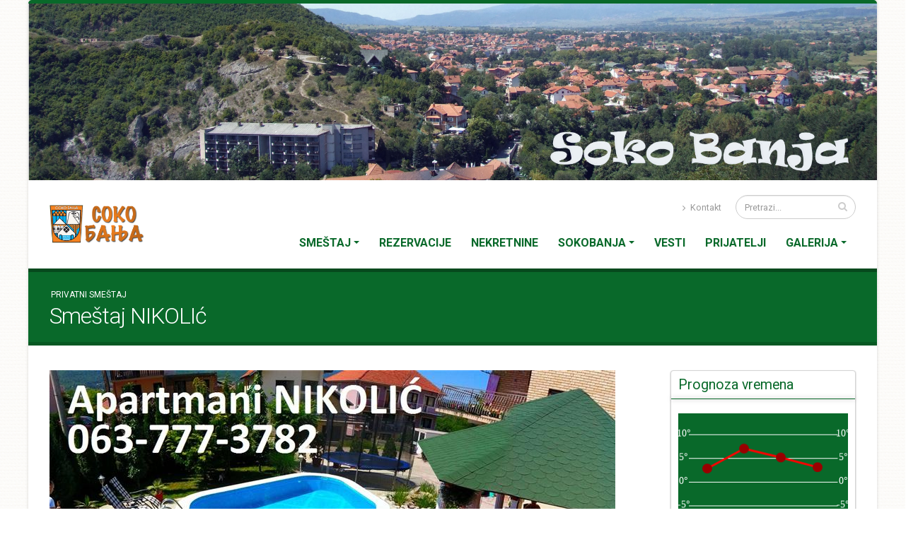

--- FILE ---
content_type: text/html; charset=UTF-8
request_url: https://www.sokobanja.eu/smestaj-nikolic
body_size: 8123
content:
<!DOCTYPE html>
<html class="boxed">
	<head>

		<!-- Basic -->
		<meta charset="utf-8">
		<meta http-equiv="X-UA-Compatible" content="IE=edge">	
		<title>Smeštaj NIKOLIĆ Sokobanja</title>	
		<meta name="keywords" content="smeštaj nikolić, smestaj nikolić, sokobanja, soko banja, apartmani u sokobanji" />
		<meta name="description" content="Smeštaj Nikolić je novoizgradjeni objekat i predstavlja idealno mesto za Vaš odmor. Nalazi se u jednom od najmirnijih delova Sokobanje, na sunčanoj obali reke Moravice">
		<meta name="author" content="vojjin@gmail.com">
		<meta property="og:url" content="https://www.sokobanja.eu/smestaj-nikolic" />
		<meta property="og:type" content="website" />
		<meta property="og:title" content="Smeštaj NIKOLIć" />
		<meta property="og:description" content="Odlučili ste da svoj odmor ili vikend provedete u Sokobanji? Na pravom ste mestu, apartmani Nikolić su pravi izbor za Vas" />
		<meta property="og:image" content="https://www.sokobanja.eu/images/stanodavci/28/thumb/810323534657.jpg" />
		<link rel="shortcut icon" href="/favicon.ico" type="image/x-icon" />
		<link rel="apple-touch-icon" href="/assets/img/apple-touch-icon.png">
		<meta name="viewport" content="width=device-width, minimum-scale=1.0, maximum-scale=1.0, user-scalable=no">
		<link href="//fonts.googleapis.com/css?family=Roboto:300,400,700&amp;subset=latin-ext" rel="stylesheet" type="text/css">
		<link rel="stylesheet" href="/assets/vendor/bootstrap/css/bootstrap.min.css">
		<link rel="stylesheet" href="/assets/vendor/font-awesome/css/font-awesome.min.css">
		<link rel="stylesheet" href="/assets/vendor/animate/animate.min.css">
		<link rel="stylesheet" href="/assets/vendor/simple-line-icons/css/simple-line-icons.min.css">
		<link rel="stylesheet" href="/assets/vendor/magnific-popup/magnific-popup.min.css">
		<link rel="stylesheet" href="/assets/css/theme.css">
		<link rel="stylesheet" href="/assets/css/theme-elements.css">
		<link rel="stylesheet" href="/assets/css/theme-blog.css">
		<link rel="stylesheet" href="/assets/css/theme-shop.css">
		<!-- Current Page CSS -->
		<link rel="stylesheet" href="/assets/vendor/rs-plugin/css/settings.css">
		<link rel="stylesheet" href="/assets/vendor/rs-plugin/css/layers.css">
		<link rel="stylesheet" href="/assets/vendor/rs-plugin/css/navigation.css">
		<link rel="stylesheet" href="/assets/css/skin.php">
		<link rel="stylesheet" href="/assets/css/custom.css">
		<style>body{font-family:'Roboto', sans-serif;</style>
		<script src="/assets/vendor/modernizr/modernizr.min.js"></script>
	</head>
	<body>
	<div id="fb-root"></div>
	<script>(function(d, s, id) {
		var js, fjs = d.getElementsByTagName(s)[0];
		if (d.getElementById(id)) return;
		js = d.createElement(s); js.id = id;
		js.src = "//connect.facebook.net/en_US/sdk.js#xfbml=1&version=v2.9&appId=534122889932104";
		fjs.parentNode.insertBefore(js, fjs);
	}(document, 'script', 'facebook-jssdk'));</script>
	<div class="body" id="mainbody">
			<div class="slider-container rev_slider_wrapper">
		<div id="revolutionSlider41224" class="slider rev_slider" data-plugin-revolution-slider 
			data-plugin-options="{'delay': 4000, 'gridwidth': 1200, 'gridheight': 250, 'disableProgressBar': 'on'}">
			<ul>
				<li data-transition="fade">
					<img src="/images/gallery2/1/gallery/header.jpg"
						alt=""
						data-bgposition="center center"
						data-bgfit="cover"
						data-bgrepeat="no-repeat"
						class="rev-slidebg">
				</li>
			
				<li data-transition="fade">
					<img src="/images/gallery2/1/gallery/header2.jpg"
						alt=""
						data-bgposition="center center"
						data-bgfit="cover"
						data-bgrepeat="no-repeat"
						class="rev-slidebg">
				</li>
			
				<li data-transition="fade">
					<img src="/images/gallery2/1/gallery/header3.jpg"
						alt=""
						data-bgposition="center center"
						data-bgfit="cover"
						data-bgrepeat="no-repeat"
						class="rev-slidebg">
				</li>
			
				<li data-transition="fade">
					<img src="/images/gallery2/1/gallery/header4.jpg"
						alt=""
						data-bgposition="center center"
						data-bgfit="cover"
						data-bgrepeat="no-repeat"
						class="rev-slidebg">
				</li>
			</ul>
		</div>
	</div>
			
			<header id="header" data-plugin-options="{'stickyEnabled': true, 'stickyEnableOnBoxed': true, 'stickyEnableOnMobile': true, 'stickyStartAtElement': '#header', 'stickySetTop': '-57px', 'stickyChangeLogo': true}">
				<div class="header-body">
					<div class="header-container container">
						<div class="header-row">
							<div class="header-column">
								<div class="header-logo">
									<a href="/">
										<img alt="Porto" width="135" height="54" data-sticky-width="100" data-sticky-height="40" data-sticky-top="33" src="/images/assets/0/logo/logo1.png">
									</a>
								</div>
							</div>
							<div class="header-column">
								<div class="header-row">
									<div class="header-search hidden-xs">
										<form id="searchForm" action="/pretraga" method="get">
											<div class="input-group">
												<input type="text" class="form-control" name="q" id="q" placeholder="Pretrazi..." required>
												<span class="input-group-btn">
													<button class="btn btn-default" type="submit"><i class="fa fa-search"></i></button>
												</span>
											</div>
										</form>
									</div>
									<nav class="header-nav-top">
										<ul class="nav nav-pills">
											
											<li class="hidden-xs">
												<a href="/kontakt"><i class="fa fa-angle-right"></i> Kontakt</a>
											</li>
											
										</ul>
									</nav>
									<ul class="header-social-icons social-icons hidden-xs hidden-sm">
										
										
										
										
										
									</ul>
								</div>
								
								<div class="header-row">
									<div class="header-nav">
										<button class="btn header-btn-collapse-nav" data-toggle="collapse" data-target=".header-nav-main">
											<i class="fa fa-bars"></i>
										</button>
										<div class="header-nav-main header-nav-main-effect-1 header-nav-main-sub-effect-1 collapse">
											<nav>
												<ul class="nav nav-pills" id="mainNav"><li class="dropdown"><a class="dropdown-toggle" href="javascript:;">Smeštaj</a><ul class="dropdown-menu"><li><a href="/privatni">Privatni smeštaj</a></li><li><a href="/vile">Vile</a></li><li><a href="/hoteli">Hoteli</a></li><li><a href="/pansioni">Pansioni</a></li></ul></li><li><a href="/upit-za-smestaj">Rezervacije</a></li><li><a href="/nekretnine">Nekretnine</a></li><li class="dropdown"><a class="dropdown-toggle" href="javascript:;">Sokobanja</a><ul class="dropdown-menu"><li><a href="/o-sokobanji">O Sokobanji</a></li><li><a href="/vremenska-prognoza">Vremenska prognoza</a></li></ul></li><li><a href="/vesti">Vesti</a></li><li><a href="/prijatelji">Prijatelji</a></li><li class="dropdown"><a class="dropdown-toggle" href="javascript:;">Galerija</a><ul class="dropdown-menu"><li><a href="/video-galerija">Video</a></li><li><a href="/galerija-slika">Slike</a></li></ul></li></ul>
											</nav>
										</div>
									</div>
								</div>
							</div>
						</div>
					</div>
				</div>
			</header>

			
		<div role="main" class="main">
			
			
			<section class="page-header background-color-primary">
				<div class="container"><div class="row">
						<div class="col-md-12">
							<ul class="breadcrumb" style="color:white;"><li><a href="/privatni" style="color:white;">Privatni smeštaj</a></li></ul>
						</div>
					</div><div class="row">
						<div class="col-md-12">
							<h1>Smeštaj NIKOLIć</h1>
						</div>
					</div>
				</div>
			</section>

			
			<div class="container">
				<div class="row">
					<div class="col-md-9">
						
						<img src="/images/stanodavci/28/thumb/810323534657.jpg" class="img-responsive" style="margin-bottom:20px;"/><p align="center" style="text-align: justify;"><strong>Odlučili ste da svoj odmor ili vikend provedete u Sokobanji? Na pravom ste mestu, <strong><em>apartmani Nikoli</em></strong><strong><em>ć </em></strong>su pravi izbor za Vas!</strong></p>

<p align="center"><strong>-dobitnik priznanja za 2008.god. u akciji <em>BIRAMO NAJBOLJE</em> u kategoriji"<em>PRIVATNI STANODAVAC</em>"</strong></p>

<p align="center"><strong>-dobitnik ZLATNE MEDALJE na 42. i 43.medjunarodnom sajmu turizma u Novom Sadu za najkvalitetniji privatni aparmantski smestaj za 2009. i 2010 godinu</strong></p>

<p align="center"><strong>-GOSTIMA NA RASPOLAGANJU...</strong></p>

<p align="center"><strong>..bazen sa đakuzuijem, klima, centralno grejanje, video-bim u dvoristu, kombinovane ljuljaske za decu¸trambolina (3.66m),stoni fudbal, frikom sladoled, wireless internet, KaTV , prostrano dvoriste, rostilj mesto, kotlic, pecenjara, parking, pegla, fen za kosu, dupli peskiri...</strong></p>

<p align="center"><strong><em>Našu ponudu možete videti na našoj web adresi <strong>www.apartmani-nikolic.com</strong></em></strong></p>

<p>&nbsp;</p>

<p>&nbsp;</p>

<p>&nbsp;</p>
<hr/><div class="blog-posts">
			<article class="post post-medium">
				<div class="row">

					<div class="col-md-4">
						<div class="post-image">
							<div class="img-thumbnail">
								<img class="img-responsive" src="/images/apartmani/135/thumb/800x450/442096519056.jpg" alt="">
							</div>
						</div>
					</div>
					<div class="col-md-8">
						<div class="post-content">
							<h2><a href="/apartman-palata">Apartman PALATA</a></h2>
							<p>Veličina: 100 m2 Broj ležajeva: 4 Apartman”PALATA”. Izuzetan luksuzni prostor! Apartman se nalazi na prvom spratu porodične kuće Nikolić i veličine je 110 m2.Opremljen svim pratećim</p>
						</div>
					</div>
				</div>
				<div class="row">
					<div class="col-md-12">
						<div class="post-meta">
							<a href="/apartman-palata" class="btn btn-xs btn-primary pull-right">Pogledaj još...</a>
						</div>
					</div>
				</div>
			</article>
			
			<article class="post post-medium">
				<div class="row">

					<div class="col-md-4">
						<div class="post-image">
							<div class="img-thumbnail">
								<img class="img-responsive" src="/images/apartmani/136/thumb/800x450/917313156501.jpg" alt="">
							</div>
						</div>
					</div>
					<div class="col-md-8">
						<div class="post-content">
							<h2><a href="/pink">Apartman PINK</a></h2>
							<p>Veličina: 40m2 Broj ležajeva: 4 (francuski + 2 kreveta) + (po potrebi fotelja na rasklapanje)Dvosobni cetvorokrevetni Apartman ”PINK”. Apartman se nalazi na trecem spratu porodične kuće</p>
						</div>
					</div>
				</div>
				<div class="row">
					<div class="col-md-12">
						<div class="post-meta">
							<a href="/pink" class="btn btn-xs btn-primary pull-right">Pogledaj još...</a>
						</div>
					</div>
				</div>
			</article>
			
			<article class="post post-medium">
				<div class="row">

					<div class="col-md-4">
						<div class="post-image">
							<div class="img-thumbnail">
								<img class="img-responsive" src="/images/apartmani/137/thumb/800x450/751032481948.jpg" alt="">
							</div>
						</div>
					</div>
					<div class="col-md-8">
						<div class="post-content">
							<h2><a href="/dupleks-apartman-orange-tropic">Dupleks-Apartman ORANGE TROPIC</a></h2>
							<p>Veličina: velicina apartmana 35m2 Broj ležajeva: 4 (francuski + 2 kreveta)Dvosobni cetvorokrevetni apartman ”ORANGE TROPICâ€. Apartman se nalazi na drugom spratu porodične kuće Nikolić</p>
						</div>
					</div>
				</div>
				<div class="row">
					<div class="col-md-12">
						<div class="post-meta">
							<a href="/dupleks-apartman-orange-tropic" class="btn btn-xs btn-primary pull-right">Pogledaj još...</a>
						</div>
					</div>
				</div>
			</article>
			
			<article class="post post-medium">
				<div class="row">

					<div class="col-md-4">
						<div class="post-image">
							<div class="img-thumbnail">
								<img class="img-responsive" src="/images/apartmani/138/thumb/800x450/707927812154.jpg" alt="">
							</div>
						</div>
					</div>
					<div class="col-md-8">
						<div class="post-content">
							<h2><a href="/apartman-afrodita">Apartman AFRODITA</a></h2>
							<p>Veličina: 45m2 Broj ležajeva: 4 (francuski+2 lezaja)Cetvorokrevetni Apartman ”AFRODITA”. Apartman se nalazi na drugom spratu porodične kuće Nikolić.Veličine je 45 m2. Poseduje klima</p>
						</div>
					</div>
				</div>
				<div class="row">
					<div class="col-md-12">
						<div class="post-meta">
							<a href="/apartman-afrodita" class="btn btn-xs btn-primary pull-right">Pogledaj još...</a>
						</div>
					</div>
				</div>
			</article>
			
			<article class="post post-medium">
				<div class="row">

					<div class="col-md-4">
						<div class="post-image">
							<div class="img-thumbnail">
								<img class="img-responsive" src="/images/apartmani/139/thumb/800x450/298929116847.jpg" alt="">
							</div>
						</div>
					</div>
					<div class="col-md-8">
						<div class="post-content">
							<h2><a href="/apartman-azzaro">Apartman AZZARO</a></h2>
							<p>Veličina: 45 m2 Broj ležajeva: 4 (francuski+2 lezaja)Četvorokrevetni apartman ”AZZAROâ€. Apartman se nalazii na drugom spratu porodične kuće Nikolić.Veličine je 45 m2. Poseduje klima</p>
						</div>
					</div>
				</div>
				<div class="row">
					<div class="col-md-12">
						<div class="post-meta">
							<a href="/apartman-azzaro" class="btn btn-xs btn-primary pull-right">Pogledaj još...</a>
						</div>
					</div>
				</div>
			</article>
			
			<article class="post post-medium">
				<div class="row">

					<div class="col-md-4">
						<div class="post-image">
							<div class="img-thumbnail">
								<img class="img-responsive" src="/images/apartmani/140/thumb/800x450/228345729877.jpg" alt="">
							</div>
						</div>
					</div>
					<div class="col-md-8">
						<div class="post-content">
							<h2><a href="/apartman-bolero">Apartman BOLERO</a></h2>
							<p>Veličina: 40 m2 Broj ležajeva: 4 (francuski+2 lezaja)Cetvorokrevetni Apartman ”BOLERO”. Apartman se nalazi na trecem spratu porodične kuće Nikolić.Veličine je 40 m2. Poseduje kuhinju sa</p>
						</div>
					</div>
				</div>
				<div class="row">
					<div class="col-md-12">
						<div class="post-meta">
							<a href="/apartman-bolero" class="btn btn-xs btn-primary pull-right">Pogledaj još...</a>
						</div>
					</div>
				</div>
			</article>
			
			<article class="post post-medium">
				<div class="row">

					<div class="col-md-4">
						<div class="post-image">
							<div class="img-thumbnail">
								<img class="img-responsive" src="/images/apartmani/141/thumb/800x450/189570522815.jpg" alt="">
							</div>
						</div>
					</div>
					<div class="col-md-8">
						<div class="post-content">
							<h2><a href="/apartman-stela">Apartman STELA</a></h2>
							<p>Veličina: 38 m2 Broj ležajeva: 4 KREVETACetvorokrevetni Apartman ”STELLA”. Apartman se nalazi u prizemlju porodične kuće Nikolić.Veličine je 38 m2. Poseduje kuhinju sa komplet posudjem,</p>
						</div>
					</div>
				</div>
				<div class="row">
					<div class="col-md-12">
						<div class="post-meta">
							<a href="/apartman-stela" class="btn btn-xs btn-primary pull-right">Pogledaj još...</a>
						</div>
					</div>
				</div>
			</article>
			
			<article class="post post-medium">
				<div class="row">

					<div class="col-md-4">
						<div class="post-image">
							<div class="img-thumbnail">
								<img class="img-responsive" src="/images/apartmani/142/thumb/800x450/751017682620.jpg" alt="">
							</div>
						</div>
					</div>
					<div class="col-md-8">
						<div class="post-content">
							<h2><a href="/apartman-madera">Apartman MADERA</a></h2>
							<p>Veličina: 35m2 Broj ležajeva:  3 (francuski + 1 lezaj)Cetvorokrevetni Apartman ”MADERAâ€ se nalazi u prizemlju porodične kuće Nikolić.Veličine je 35 m2. Poseduje klima uredjaj,kuhinju</p>
						</div>
					</div>
				</div>
				<div class="row">
					<div class="col-md-12">
						<div class="post-meta">
							<a href="/apartman-madera" class="btn btn-xs btn-primary pull-right">Pogledaj još...</a>
						</div>
					</div>
				</div>
			</article>
			
			<article class="post post-medium">
				<div class="row">

					<div class="col-md-4">
						<div class="post-image">
							<div class="img-thumbnail">
								<img class="img-responsive" src="/images/apartmani/143/thumb/800x450/511894665739.jpg" alt="">
							</div>
						</div>
					</div>
					<div class="col-md-8">
						<div class="post-content">
							<h2><a href="/apartmas-red-bull">Apartman RED BULL</a></h2>
							<p>Veličina: 35m2 Broj ležajeva:  4 (dva grofa na rasklapanje 2-3 ili 4 osobe)Cetvorokrevetni Apartman ”RED BULLâ€ se nalazi u prizemlju porodične kuće Nikolić.Veličine je 35 m2. Poseduje</p>
						</div>
					</div>
				</div>
				<div class="row">
					<div class="col-md-12">
						<div class="post-meta">
							<a href="/apartmas-red-bull" class="btn btn-xs btn-primary pull-right">Pogledaj još...</a>
						</div>
					</div>
				</div>
			</article>
			
			<article class="post post-medium">
				<div class="row">

					<div class="col-md-4">
						<div class="post-image">
							<div class="img-thumbnail">
								<img class="img-responsive" src="/images/apartmani/144/thumb/800x450/184546035394.jpg" alt="">
							</div>
						</div>
					</div>
					<div class="col-md-8">
						<div class="post-content">
							<h2><a href="/apartman-zelena-oaza">Apartman ZELENA OAZA</a></h2>
							<p>Veličina: 25 m2 Broj ležajeva: 3 (francuski + 1 krevet)Apartman â€ZELENA OAZAâ€se nalazi na drugom spratu porodične kuće Nikolić.Veličine je 25 m2 i poseduje garderober za odlaganje</p>
						</div>
					</div>
				</div>
				<div class="row">
					<div class="col-md-12">
						<div class="post-meta">
							<a href="/apartman-zelena-oaza" class="btn btn-xs btn-primary pull-right">Pogledaj još...</a>
						</div>
					</div>
				</div>
			</article>
			
			<article class="post post-medium">
				<div class="row">

					<div class="col-md-4">
						<div class="post-image">
							<div class="img-thumbnail">
								<img class="img-responsive" src="/images/apartmani/145/thumb/800x450/370717401652.jpg" alt="">
							</div>
						</div>
					</div>
					<div class="col-md-8">
						<div class="post-content">
							<h2><a href="/apartman-elit">Apartman ELIT</a></h2>
							<p>Veličina: 30m2 Broj lezajeva 2Studio apartman ”ELIT”. Studio apartman se nalazi na prvom spratu porodične kuće Nikolić.Studio je opremljen svom potrebnom opremom i svim neophodnim za prijatan</p>
						</div>
					</div>
				</div>
				<div class="row">
					<div class="col-md-12">
						<div class="post-meta">
							<a href="/apartman-elit" class="btn btn-xs btn-primary pull-right">Pogledaj još...</a>
						</div>
					</div>
				</div>
			</article>
			
			<article class="post post-medium">
				<div class="row">

					<div class="col-md-4">
						<div class="post-image">
							<div class="img-thumbnail">
								<img class="img-responsive" src="/images/apartmani/146/thumb/800x450/106578752400.jpg" alt="">
							</div>
						</div>
					</div>
					<div class="col-md-8">
						<div class="post-content">
							<h2><a href="/apartman-casper">Apartman CASPER</a></h2>
							<p>Broj lezajeva: 2 (kauci na rasklapanje) Velicina: 20m2      Dvokrevetni apartman CASPER se nalazi u prizemlju porodicne kuce Nikolic. Poseduje sobu sa dva lezaja(u pitanju su kauci na</p>
						</div>
					</div>
				</div>
				<div class="row">
					<div class="col-md-12">
						<div class="post-meta">
							<a href="/apartman-casper" class="btn btn-xs btn-primary pull-right">Pogledaj još...</a>
						</div>
					</div>
				</div>
			</article>
			
			<article class="post post-medium">
				<div class="row">

					<div class="col-md-4">
						<div class="post-image">
							<div class="img-thumbnail">
								<img class="img-responsive" src="/images/apartmani/147/thumb/800x450/574180504489.jpg" alt="">
							</div>
						</div>
					</div>
					<div class="col-md-8">
						<div class="post-content">
							<h2><a href="/vila-nikolic-slike">Vila NIKOLIC slike</a></h2>
							<p>VILA NIKOLIC ****-dobitnik priznanja za 2008.god. u akciji BIRAMO NAJBOLJE u kategoriji&quot;PRIVATNI STANODAVAC&quot;-dobitnik ZLATNE MEDALJE na 42. i 43.medjunarodnom sajmu turizma u Novom Sadu za</p>
						</div>
					</div>
				</div>
				<div class="row">
					<div class="col-md-12">
						<div class="post-meta">
							<a href="/vila-nikolic-slike" class="btn btn-xs btn-primary pull-right">Pogledaj još...</a>
						</div>
					</div>
				</div>
			</article>
			
			<article class="post post-medium">
				<div class="row">

					<div class="col-md-4">
						<div class="post-image">
							<div class="img-thumbnail">
								<img class="img-responsive" src="/images/apartmani/148/thumb/800x450/392565249822.jpg" alt="">
							</div>
						</div>
					</div>
					<div class="col-md-8">
						<div class="post-content">
							<h2><a href="/priznanja-i-nagrade">Priznanja i nagrade</a></h2>
							<p></p>
						</div>
					</div>
				</div>
				<div class="row">
					<div class="col-md-12">
						<div class="post-meta">
							<a href="/priznanja-i-nagrade" class="btn btn-xs btn-primary pull-right">Pogledaj još...</a>
						</div>
					</div>
				</div>
			</article>
			</div>
						<hr/>
<div class="box-content" style="padding: 0px 0 20px 0;">
	<!--<div class="row">
		<div class="col-md-12">-->
			
		<!--</div>
	</div>-->
</div>
					</div>	
					<div class="col-md-3">
						
<aside class="sidebar">

	<div class="vBox">
				
	<div class="vHeader">
		<h4 class="mb-sm text-color-primary" style="text-transform: none;">Prognoza vremena</h4>
	</div>
	<div class="vLine background-color-primary"></div>
	
				
	<div class="vBody">
			<script>
var Weather="[base64]";
</script>
<div id="canvasHolder" class="background-color-primary" style="width:100%;"><canvas id="wCanvas" style="width:100%;height:500px;"></canvas></div>

	</div>
	</div>
	<div class="vBox">
				
	<div class="vHeader">
		<h4 class="mb-sm text-color-primary" style="text-transform: none;">Anketa</h4>
	</div>
	<div class="vLine background-color-primary"></div>
	
				
	<div class="vBody">
			
<div id="anketcontent">
		<h4>Šta Vam se najviše svidja?</h4>
		<input type="hidden" id="anketclick" value="" /><div class="list-group"><a href="javascript:;" class="list-group-item foranketa" rel="1" />Izvor reke Moravice</a><a href="javascript:;" class="list-group-item foranketa" rel="2" />Borići</a><a href="javascript:;" class="list-group-item foranketa" rel="3" />Izletište Ozren</a><a href="javascript:;" class="list-group-item foranketa" rel="4" />Izletište Kalinovica</a><a href="javascript:;" class="list-group-item foranketa" rel="5" />Izletište Lepterija</a><a href="javascript:;" class="list-group-item foranketa" rel="6" />Bovansko jezero</a><a href="javascript:;" class="list-group-item foranketa" rel="7" />Sokograd</a></div>
		<button type="button" class="btn btn-primary mr-xs mb-sm" id="anketodg">Glasaj</button></div>

	</div>
	</div>
	<div class="vBox">
				
	<div class="vHeader">
		<h4 class="mb-sm text-color-primary" style="text-transform: none;">Ko je online?</h4>
	</div>
	<div class="vLine background-color-primary"></div>
	
				
	<div class="vBody">
			
<div class="counters">
	<div class="counter">
		<strong data-to="0">0</strong>
		<label>Ukupno na vezi</label>
	</div>
	<div class="counter">
		<strong data-to="5">0</strong>
		<label>U poslednja 24h</label>
	</div>
	<div class="counter">
		<strong data-to="5">0</strong>
		<label>U poslednjih 7 dana</label>
	</div>
</div>
	</div>
	</div>
</aside>
	
					</div>
				</div>
			</div>
	
		</div>
   
			<footer id="footer">
				<div class="container">
					<div class="row">
						<div class="col-md-9"><p><a href="https://www.soko-banja.travel" title="Soko Banja smeštaj apartmani" target="_blank"><img src="/images/banners/3/thumb/soko-banja.travel.gif" alt="Soko Banja smeštaj apartmani" style="margin-right:10px; margin-bottom:10px; border:0; max-width:120px;max-height:60px;" /></a><a href="https://www.sokobanja.net" title="Smeštaj Sokobanja" target="_blank"><img src="/images/banners/4/thumb/sokobanjatravel.jpg" alt="Smeštaj Sokobanja" style="margin-right:10px; margin-bottom:10px; border:0; max-width:120px;max-height:60px;" /></a><a href="https://www.apartmaninikodijevic.com" title="Sokobanja apartmani Nikodijević" target="_blank"><img src="/images/banners/5/thumb/nikodijevic.jpg" alt="Sokobanja apartmani Nikodijević" style="margin-right:10px; margin-bottom:10px; border:0; max-width:120px;max-height:60px;" /></a><a href="https://www.vrnjackabanjasmestaj.org" title="Vrnjačka Banja smeštaj" target="_blank"><img src="/images/banners/7/thumb/vbsmestaj.jpg" alt="Vrnjačka Banja smeštaj" style="margin-right:10px; margin-bottom:10px; border:0; max-width:120px;max-height:60px;" /></a><a href="https://www.smestaj.org" title="Smeštaj u Srbiji sa vaučerom" target="_blank"><img src="/images/banners/8/thumb/smestajusrbiji.png" alt="Smeštaj u Srbiji sa vaučerom" style="margin-right:10px; margin-bottom:10px; border:0; max-width:120px;max-height:60px;" /></a></p>

<p><small><a href="https://www.vrnjacka-banja.travel" title="Vrnjačka banja" target="_blank">Vrnjačka banja</a> - Vrnjačka banja &bull; <a href="https://www.apartmanivrnjackabanja.com" title="Apartmani Vrnjačka Banja" target="_blank">Apartmani Vrnjačka Banja</a> - Apartmani Vrnjačka Banja &bull; <a href="https://www.vrnjackabanja-apartmani.com" title="Vrnjačka banja apartmani" target="_blank">Vrnjačka banja apartmani</a> - Vrnjačka banja apartmani &bull; <a href="https://www.smestajsokobanja.rs" title="Smeštaj u Sokobanji" target="_blank">Smeštaj u Sokobanji</a> - Smeštaj u Sokobanji &bull; <a href="http://www.sokobanja-apartmani.com" title="Sokobanja apartmani" target="_blank">Sokobanja apartmani</a> - Sokobanja apartmani &bull; <a href="https://www.sokobanja.travel" title="Sokobanja" target="_blank">Sokobanja</a> - Sokobanja &bull; <a href="https://www.sokobanja.com" title="Soko Banja" target="_blank">Soko Banja</a> - Soko Banja</small></p>
</div>
						
						
						<div class="col-md-3"><div class="contact-details">
<h4>Kontaktirajte nas</h4>

<ul class="contact">
	<li>
	<p><strong>Adresa:</strong> Karadjordjeva bb/3, Sokobanja</p>
	</li>
	<li>
	<p><strong>Tel/Fax:</strong> (018) 833 232 <strong>* Mob:</strong> 064 31 22 222</p>
	</li>
	<li>
	<p><strong>Email:</strong> <a href="mailto:tasokoinfo@gmail.com" title="Turistička agencija Sokoinfo Sokobanja">tasokoinfo@gmail.com</a></p>
	</li>
</ul>
</div>
</div>
					</div>
				</div>
				<div class="footer-copyright">
					<div class="container">
						<div class="row">
							<div class="col-md-1">
								<a href="/" class="logo">
									<img alt="Soko Banja" class="img-responsive" src="/images/assets/0/logo/logobw.png">
								</a>
							</div>
							<div class="col-md-6">
								<p>Copyright &copy; 2026 Soko Banja</p>
							</div>
							<div class="col-md-2">
								<ul class="social-icons">
									
									
									
									
									
								</ul>
							</div>
							<div class="col-md-3">
								<nav id="sub-menu">
									<ul>
										<li><a href="/sitemap">Sitemap</a></li>
										
										<li><a href="/prijatelji">Linkovi</a></li>
										<li>
											<a href="/kontakt">Kontaktirajte nas</a>
										</li>
									</ul>
								</nav>
							</div>
						</div>
					</div>
				</div>
			</footer>

	</div>
   
		<script src="/assets/vendor/jquery/jquery.min.js"></script>
		<script src="/assets/vendor/jquery.appear/jquery.appear.min.js"></script>
		<script src="/assets/vendor/jquery.easing/jquery.easing.min.js"></script>
		<script src="/assets/vendor/jquery-cookie/jquery-cookie.min.js"></script>
		<script src="/assets/vendor/bootstrap/js/bootstrap.min.js"></script>
		<script src="/assets/vendor/common/common.min.js"></script>
		<script src="/assets/vendor/jquery.validation/jquery.validation.min.js"></script>
		<script src="/assets/vendor/jquery.lazyload/jquery.lazyload.min.js"></script>
		<script src="/assets/vendor/isotope/jquery.isotope.min.js"></script>
		<script src="/assets/vendor/magnific-popup/jquery.magnific-popup.min.js"></script>
		<script src="/assets/vendor/vide/vide.min.js"></script>
			<script src="/assets/vendor/rs-plugin/js/jquery.themepunch.tools.min.js"></script>
		<script src="/assets/vendor/rs-plugin/js/jquery.themepunch.revolution.min.js"></script>
	<!-- Theme Base, Components and Settings -->
		<script src="/assets/js/theme.js"></script>
		<script src="/assets/js/custom.js"></script>
		<script src="/assets/js/theme.init.js"></script>
<script type="text/javascript" src="//s7.addthis.com/js/300/addthis_widget.js#pubid=ra-593d0a1ef016ebcb"></script>
		
    
  
<script type="text/javascript" src="/assets/vendor/vojjin/prognoza/createjs.min.js"></script>
<script type="text/javascript" src="/assets/vendor/vojjin/prognoza/weather.js"></script>

<script>
	$(".foranketa").click(function(){
		$(".foranketa").removeClass("active");
		$("#anketclick").val($(this).attr("rel"));
		$(this).addClass("active");
	});
	$("#anketodg").button().click(function(){
		var t=$("#anketclick").val();
		if(t==="")return;
		$.ajax({
			type:"post",
			data:"action=vote&rez="+t,
			url:"/include/do.php",
			success:function(data){
				$("#anketcontent").hide("slow",function(){
					$(this).html(data).show("slow");
				});
			}
		});
	});
</script>
		
</body>
</html>


--- FILE ---
content_type: text/css;charset=UTF-8
request_url: https://www.sokobanja.eu/assets/css/skin.php
body_size: 11182
content:
a {
    color: #09692a;
}

a:hover {
    color: #22783f;
}

a:focus {
    color: #22783f;
}

a:active {
    color: #085f26;
}

html .heading-primary,
html .lnk-primary,
html .text-color-primary {
    color: #09692a !important;
}

html .heading.heading-primary h1,
html .heading.heading-primary h2,
html .heading.heading-primary h3,
html .heading.heading-primary h4,
html .heading.heading-primary h5,
html .heading.heading-primary h6 {
    border-color: #09692a;
}

html .heading-secondary,
html .lnk-secondary,
html .text-color-secondary {
    color: #a61212 !important;
}

html .heading.heading-secondary h1,
html .heading.heading-secondary h2,
html .heading.heading-secondary h3,
html .heading.heading-secondary h4,
html .heading.heading-secondary h5,
html .heading.heading-secondary h6 {
    border-color: #a61212;
}

html .heading-tertiary,
html .lnk-tertiary,
html .text-color-tertiary {
    color: #e0b20b !important;
}

html .heading.heading-tertiary h1,
html .heading.heading-tertiary h2,
html .heading.heading-tertiary h3,
html .heading.heading-tertiary h4,
html .heading.heading-tertiary h5,
html .heading.heading-tertiary h6 {
    border-color: #e0b20b;
}

html .heading-quaternary,
html .lnk-quaternary,
html .text-color-quaternary {
    color: #1aa11d !important;
}

html .heading.heading-quaternary h1,
html .heading.heading-quaternary h2,
html .heading.heading-quaternary h3,
html .heading.heading-quaternary h4,
html .heading.heading-quaternary h5,
html .heading.heading-quaternary h6 {
    border-color: #1aa11d;
}

html .heading-dark,
html .lnk-dark,
html .text-color-dark {
    color: #2e353e !important;
}

html .heading.heading-dark h1,
html .heading.heading-dark h2,
html .heading.heading-dark h3,
html .heading.heading-dark h4,
html .heading.heading-dark h5,
html .heading.heading-dark h6 {
    border-color: #2e353e;
}

html .heading-light,
html .lnk-light,
html .text-color-light {
    color: #FFF !important;
}

html .heading.heading-light h1,
html .heading.heading-light h2,
html .heading.heading-light h3,
html .heading.heading-light h4,
html .heading.heading-light h5,
html .heading.heading-light h6 {
    border-color: #FFF;
}

html .background-color-primary {
    background-color: #09692a !important;
}

html .background-color-secondary {
    background-color: #a61212 !important;
}

html .background-color-tertiary {
    background-color: #e0b20b !important;
}

html .background-color-quaternary {
    background-color: #1aa11d !important;
}

html .background-color-dark {
    background-color: #2e353e !important;
}

html .background-color-light {
    background-color: #FFF !important;
}

.alternative-font {
    color: #09692a;
}

html .blockquote-primary {
    border-color: #09692a !important;
}

html .blockquote-secondary {
    border-color: #a61212 !important;
}

html .blockquote-tertiary {
    border-color: #e0b20b !important;
}

html .blockquote-quaternary {
    border-color: #1aa11d !important;
}

html .blockquote-dark {
    border-color: #2e353e !important;
}

html .blockquote-light {
    border-color: #FFF !important;
}

p.drop-caps:first-letter {
    color: #09692a;
}

p.drop-caps.drop-caps-style-2:first-letter {
    background-color: #09692a;
}

ul.nav-pills > li.active > a {
    background-color: #09692a;
}

ul.nav-pills > li.active > a:hover,
ul.nav-pills > li.active > a:focus {
    background-color: #09692a;
}

html ul.nav-pills-primary a {
    color: #09692a;
}

html ul.nav-pills-primary a:hover {
    color: #22783f;
}

html ul.nav-pills-primary a:focus {
    color: #22783f;
}

html ul.nav-pills-primary a:active {
    color: #085f26;
}

html ul.nav-pills-primary > li.active > a {
    background-color: #09692a;
}

html ul.nav-pills-primary > li.active > a:hover,
html ul.nav-pills-primary > li.active > a:focus {
    background-color: #09692a;
}

html ul.nav-pills-secondary a {
    color: #a61212;
}

html ul.nav-pills-secondary a:hover {
    color: #af2a2a;
}

html ul.nav-pills-secondary a:focus {
    color: #af2a2a;
}

html ul.nav-pills-secondary a:active {
    color: #951010;
}

html ul.nav-pills-secondary > li.active > a {
    background-color: #a61212;
}

html ul.nav-pills-secondary > li.active > a:hover,
html ul.nav-pills-secondary > li.active > a:focus {
    background-color: #a61212;
}

html ul.nav-pills-tertiary a {
    color: #e0b20b;
}

html ul.nav-pills-tertiary a:hover {
    color: #e3ba23;
}

html ul.nav-pills-tertiary a:focus {
    color: #e3ba23;
}

html ul.nav-pills-tertiary a:active {
    color: #caa00a;
}

html ul.nav-pills-tertiary > li.active > a {
    background-color: #e0b20b;
}

html ul.nav-pills-tertiary > li.active > a:hover,
html ul.nav-pills-tertiary > li.active > a:focus {
    background-color: #e0b20b;
}

html ul.nav-pills-quaternary a {
    color: #1aa11d;
}

html ul.nav-pills-quaternary a:hover {
    color: #31aa34;
}

html ul.nav-pills-quaternary a:focus {
    color: #31aa34;
}

html ul.nav-pills-quaternary a:active {
    color: #17911a;
}

html ul.nav-pills-quaternary > li.active > a {
    background-color: #1aa11d;
}

html ul.nav-pills-quaternary > li.active > a:hover,
html ul.nav-pills-quaternary > li.active > a:focus {
    background-color: #1aa11d;
}

html ul.nav-pills-dark a {
    color: #2e353e;
}

html ul.nav-pills-dark a:hover {
    color: #39424d;
}

html ul.nav-pills-dark a:focus {
    color: #39424d;
}

html ul.nav-pills-dark a:active {
    color: #23282f;
}

html ul.nav-pills-dark > li.active > a {
    background-color: #2e353e;
}

html ul.nav-pills-dark > li.active > a:hover,
html ul.nav-pills-dark > li.active > a:focus {
    background-color: #2e353e;
}

html ul.nav-pills-light a {
    color: #FFF;
}

html ul.nav-pills-light a:hover {
    color: #ffffff;
}

html ul.nav-pills-light a:focus {
    color: #ffffff;
}

html ul.nav-pills-light a:active {
    color: #f2f2f2;
}

html ul.nav-pills-light > li.active > a {
    background-color: #FFF;
}

html ul.nav-pills-light > li.active > a:hover,
html ul.nav-pills-light > li.active > a:focus {
    background-color: #FFF;
}

.sort-source-wrapper .nav > li.active > a {
    color: #09692a;
}

.sort-source-wrapper .nav > li.active > a:hover,
.sort-source-wrapper .nav > li.active > a:focus {
    color: #09692a;
}

.sort-source.sort-source-style-2 > li.active > a:after {
    border-top-color: #09692a;
}

html .label-primary {
    background-color: #09692a;
}

html .label-secondary {
    background-color: #a61212;
}

html .label-tertiary {
    background-color: #e0b20b;
}

html .label-quaternary {
    background-color: #1aa11d;
}

html .label-dark {
    background-color: #2e353e;
}

html .label-light {
    background-color: #FFF;
}

.btn-link {
    color: #09692a;
}

.btn-link:hover {
    color: #22783f;
}

.btn-link:active {
    color: #085f26;
}

html .btn-primary {
    color: #fff;
    background-color: #09692a;
    border-color: #09692a #09692a #075422;
}

html .btn-primary:hover {
    border-color: #22783f #22783f #085f26;
    background-color: #22783f;
}

html .btn-primary:active,
html .btn-primary:focus,
html .btn-primary:active:hover,
html .btn-primary:active:focus {
    border-color: #085f26 #085f26 #085f26;
    background-color: #085f26;
}

html .btn-primary.dropdown-toggle {
    border-left-color: #085f26;
}

html .btn-primary[disabled],
html .btn-primary[disabled]:hover,
html .btn-primary[disabled]:active,
html .btn-primary[disabled]:focus {
    border-color: #6ba57f;
    background-color: #6ba57f;
}

html .btn-primary:hover,
html .btn-primary:focus,
html .btn-primary:active:hover,
html .btn-primary:active:focus {
    color: #ffffff;
}

html .btn-primary-scale-2 {
    color: #ffffff;
    background-color: #075422;
    border-color: #075422 #075422 #053f19;
}

html .btn-primary-scale-2:hover {
    border-color: #085f26 #085f26 #064a1d;
    background-color: #085f26;
}

html .btn-primary-scale-2:active,
html .btn-primary-scale-2:focus,
html .btn-primary-scale-2:active:hover,
html .btn-primary-scale-2:active:focus {
    border-color: #064a1d #064a1d #064a1d;
    background-color: #064a1d;
}

html .btn-primary-scale-2.dropdown-toggle {
    border-left-color: #064a1d;
}

html .btn-primary-scale-2[disabled],
html .btn-primary-scale-2[disabled]:hover,
html .btn-primary-scale-2[disabled]:active,
html .btn-primary-scale-2[disabled]:focus {
    border-color: #3a8755;
    background-color: #3a8755;
}

html .btn-secondary {
    color: #ffffff;
    background-color: #a61212;
    border-color: #a61212 #a61212 #850e0e;
}

html .btn-secondary:hover {
    border-color: #af2a2a #af2a2a #951010;
    background-color: #af2a2a;
}

html .btn-secondary:active,
html .btn-secondary:focus,
html .btn-secondary:active:hover,
html .btn-secondary:active:focus {
    border-color: #951010 #951010 #951010;
    background-color: #951010;
}

html .btn-secondary.dropdown-toggle {
    border-left-color: #951010;
}

html .btn-secondary[disabled],
html .btn-secondary[disabled]:hover,
html .btn-secondary[disabled]:active,
html .btn-secondary[disabled]:focus {
    border-color: #ca7171;
    background-color: #ca7171;
}

html .btn-secondary:hover,
html .btn-secondary:focus,
html .btn-secondary:active:hover,
html .btn-secondary:active:focus {
    color: #ffffff;
}

html .btn-secondary-scale-2 {
    color: #ffffff;
    background-color: #850e0e;
    border-color: #850e0e #850e0e #640b0b;
}

html .btn-secondary-scale-2:hover {
    border-color: #951010 #951010 #740d0d;
    background-color: #951010;
}

html .btn-secondary-scale-2:active,
html .btn-secondary-scale-2:focus,
html .btn-secondary-scale-2:active:hover,
html .btn-secondary-scale-2:active:focus {
    border-color: #740d0d #740d0d #740d0d;
    background-color: #740d0d;
}

html .btn-secondary-scale-2.dropdown-toggle {
    border-left-color: #740d0d;
}

html .btn-secondary-scale-2[disabled],
html .btn-secondary-scale-2[disabled]:hover,
html .btn-secondary-scale-2[disabled]:active,
html .btn-secondary-scale-2[disabled]:focus {
    border-color: #b84141;
    background-color: #b84141;
}

html .btn-tertiary {
    color: #ffffff;
    background-color: #e0b20b;
    border-color: #e0b20b #e0b20b #b38e09;
}

html .btn-tertiary:hover {
    border-color: #e3ba23 #e3ba23 #caa00a;
    background-color: #e3ba23;
}

html .btn-tertiary:active,
html .btn-tertiary:focus,
html .btn-tertiary:active:hover,
html .btn-tertiary:active:focus {
    border-color: #caa00a #caa00a #caa00a;
    background-color: #caa00a;
}

html .btn-tertiary.dropdown-toggle {
    border-left-color: #caa00a;
}

html .btn-tertiary[disabled],
html .btn-tertiary[disabled]:hover,
html .btn-tertiary[disabled]:active,
html .btn-tertiary[disabled]:focus {
    border-color: #ecd16d;
    background-color: #ecd16d;
}

html .btn-tertiary:hover,
html .btn-tertiary:focus,
html .btn-tertiary:active:hover,
html .btn-tertiary:active:focus {
    color: #ffffff;
}

html .btn-tertiary-scale-2 {
    color: #ffffff;
    background-color: #b38e09;
    border-color: #b38e09 #b38e09 #866b07;
}

html .btn-tertiary-scale-2:hover {
    border-color: #caa00a #caa00a #9d7d08;
    background-color: #caa00a;
}

html .btn-tertiary-scale-2:active,
html .btn-tertiary-scale-2:focus,
html .btn-tertiary-scale-2:active:hover,
html .btn-tertiary-scale-2:active:focus {
    border-color: #9d7d08 #9d7d08 #9d7d08;
    background-color: #9d7d08;
}

html .btn-tertiary-scale-2.dropdown-toggle {
    border-left-color: #9d7d08;
}

html .btn-tertiary-scale-2[disabled],
html .btn-tertiary-scale-2[disabled]:hover,
html .btn-tertiary-scale-2[disabled]:active,
html .btn-tertiary-scale-2[disabled]:focus {
    border-color: #e6c13c;
    background-color: #e6c13c;
}

html .btn-quaternary {
    color: #ffffff;
    background-color: #1aa11d;
    border-color: #1aa11d #1aa11d #158117;
}

html .btn-quaternary:hover {
    border-color: #31aa34 #31aa34 #17911a;
    background-color: #31aa34;
}

html .btn-quaternary:active,
html .btn-quaternary:focus,
html .btn-quaternary:active:hover,
html .btn-quaternary:active:focus {
    border-color: #17911a #17911a #17911a;
    background-color: #17911a;
}

html .btn-quaternary.dropdown-toggle {
    border-left-color: #17911a;
}

html .btn-quaternary[disabled],
html .btn-quaternary[disabled]:hover,
html .btn-quaternary[disabled]:active,
html .btn-quaternary[disabled]:focus {
    border-color: #76c777;
    background-color: #76c777;
}

html .btn-quaternary:hover,
html .btn-quaternary:focus,
html .btn-quaternary:active:hover,
html .btn-quaternary:active:focus {
    color: #ffffff;
}

html .btn-quaternary-scale-2 {
    color: #fff;
    background-color: #158117;
    border-color: #158117 #158117 #106111;
}

html .btn-quaternary-scale-2:hover {
    border-color: #17911a #17911a #127114;
    background-color: #17911a;
}

html .btn-quaternary-scale-2:active,
html .btn-quaternary-scale-2:focus,
html .btn-quaternary-scale-2:active:hover,
html .btn-quaternary-scale-2:active:focus {
    border-color: #127114 #127114 #127114;
    background-color: #127114;
}

html .btn-quaternary-scale-2.dropdown-toggle {
    border-left-color: #127114;
}

html .btn-quaternary-scale-2[disabled],
html .btn-quaternary-scale-2[disabled]:hover,
html .btn-quaternary-scale-2[disabled]:active,
html .btn-quaternary-scale-2[disabled]:focus {
    border-color: #48b44a;
    background-color: #48b44a;
}

html .btn-dark {
    color: #fff;
    background-color: #2e353e;
    border-color: #2e353e #2e353e #181c21;
}

html .btn-dark:hover {
    border-color: #39424d #39424d #23282f;
    background-color: #39424d;
}

html .btn-dark:active,
html .btn-dark:focus,
html .btn-dark:active:hover,
html .btn-dark:active:focus {
    border-color: #23282f #23282f #23282f;
    background-color: #23282f;
}

html .btn-dark.dropdown-toggle {
    border-left-color: #23282f;
}

html .btn-dark[disabled],
html .btn-dark[disabled]:hover,
html .btn-dark[disabled]:active,
html .btn-dark[disabled]:focus {
    border-color: #596779;
    background-color: #596779;
}

html .btn-dark:hover,
html .btn-dark:focus,
html .btn-dark:active:hover,
html .btn-dark:active:focus {
    color: #FFF;
}

html .btn-dark-scale-2 {
    color: #fff;
    background-color: #181c21;
    border-color: #181c21 #181c21 #030303;
}

html .btn-dark-scale-2:hover {
    border-color: #23282f #23282f #0d0f12;
    background-color: #23282f;
}

html .btn-dark-scale-2:active,
html .btn-dark-scale-2:focus,
html .btn-dark-scale-2:active:hover,
html .btn-dark-scale-2:active:focus {
    border-color: #0d0f12 #0d0f12 #0d0f12;
    background-color: #0d0f12;
}

html .btn-dark-scale-2.dropdown-toggle {
    border-left-color: #0d0f12;
}

html .btn-dark-scale-2[disabled],
html .btn-dark-scale-2[disabled]:hover,
html .btn-dark-scale-2[disabled]:active,
html .btn-dark-scale-2[disabled]:focus {
    border-color: #444e5b;
    background-color: #444e5b;
}

html .btn-light {
    color: #fff;
    background-color: #FFF;
    border-color: #FFF #FFF #e6e6e6;
}

html .btn-light:hover {
    border-color: #ffffff #ffffff #f2f2f2;
    background-color: #ffffff;
}

html .btn-light:active,
html .btn-light:focus,
html .btn-light:active:hover,
html .btn-light:active:focus {
    border-color: #f2f2f2 #f2f2f2 #f2f2f2;
    background-color: #f2f2f2;
}

html .btn-light.dropdown-toggle {
    border-left-color: #f2f2f2;
}

html .btn-light[disabled],
html .btn-light[disabled]:hover,
html .btn-light[disabled]:active,
html .btn-light[disabled]:focus {
    border-color: #ffffff;
    background-color: #ffffff;
}

html .btn-light:hover,
html .btn-light:focus,
html .btn-light:active:hover,
html .btn-light:active:focus {
    color: #777;
}

html .btn-light-scale-2 {
    color: #fff;
    background-color: #e6e6e6;
    border-color: #e6e6e6 #e6e6e6 #cccccc;
}

html .btn-light-scale-2:hover {
    border-color: #f2f2f2 #f2f2f2 #d9d9d9;
    background-color: #f2f2f2;
}

html .btn-light-scale-2:active,
html .btn-light-scale-2:focus,
html .btn-light-scale-2:active:hover,
html .btn-light-scale-2:active:focus {
    border-color: #d9d9d9 #d9d9d9 #d9d9d9;
    background-color: #d9d9d9;
}

html .btn-light-scale-2.dropdown-toggle {
    border-left-color: #d9d9d9;
}

html .btn-light-scale-2[disabled],
html .btn-light-scale-2[disabled]:hover,
html .btn-light-scale-2[disabled]:active,
html .btn-light-scale-2[disabled]:focus {
    border-color: #ffffff;
    background-color: #ffffff;
}

html .btn-borders.btn-primary {
    background: transparent;
    border-color: #09692a;
    color: #09692a;
    text-shadow: none;
}

html .btn-borders.btn-primary:hover,
html .btn-borders.btn-primary:focus {
    color: #ffffff;
    background-color: #09692a;
    border-color: #09692a #09692a #075422;
    border-color: #09692a !important;

}

html .btn-borders.btn-primary:hover:hover,
html .btn-borders.btn-primary:focus:hover {
    border-color: #22783f #22783f #085f26;
    background-color: #22783f;
}

html .btn-borders.btn-primary:hover:active,
html .btn-borders.btn-primary:focus:active,
html .btn-borders.btn-primary:hover:focus,
html .btn-borders.btn-primary:focus:focus,
html .btn-borders.btn-primary:hover:active:hover,
html .btn-borders.btn-primary:focus:active:hover,
html .btn-borders.btn-primary:hover:active:focus,
html .btn-borders.btn-primary:focus:active:focus {
    border-color: #085f26 #085f26 #085f26;
    background-color: #085f26;
}

html .btn-borders.btn-primary:hover.dropdown-toggle,
html .btn-borders.btn-primary:focus.dropdown-toggle {
    border-left-color: #085f26;
}

html .btn-borders.btn-primary:hover[disabled],
html .btn-borders.btn-primary:focus[disabled],
html .btn-borders.btn-primary:hover[disabled]:hover,
html .btn-borders.btn-primary:focus[disabled]:hover,
html .btn-borders.btn-primary:hover[disabled]:active,
html .btn-borders.btn-primary:focus[disabled]:active,
html .btn-borders.btn-primary:hover[disabled]:focus,
html .btn-borders.btn-primary:focus[disabled]:focus {
    border-color: #6ba57f;
    background-color: #6ba57f;
}

html .btn-borders.btn-secondary {
    background: transparent;
    border-color: #a61212;
    color: #a61212;
    text-shadow: none;
}

html .btn-borders.btn-secondary:hover,
html .btn-borders.btn-secondary:focus {
    color: #ffffff;
    background-color: #a61212;
    border-color: #a61212 #a61212 #850e0e;
    border-color: #a61212 !important;
}

html .btn-borders.btn-secondary:hover:hover,
html .btn-borders.btn-secondary:focus:hover {
    border-color: #af2a2a #af2a2a #951010;
    background-color: #af2a2a;
}

html .btn-borders.btn-secondary:hover:active,
html .btn-borders.btn-secondary:focus:active,
html .btn-borders.btn-secondary:hover:focus,
html .btn-borders.btn-secondary:focus:focus,
html .btn-borders.btn-secondary:hover:active:hover,
html .btn-borders.btn-secondary:focus:active:hover,
html .btn-borders.btn-secondary:hover:active:focus,
html .btn-borders.btn-secondary:focus:active:focus {
    border-color: #951010 #951010 #951010;
    background-color: #951010;
}

html .btn-borders.btn-secondary:hover.dropdown-toggle,
html .btn-borders.btn-secondary:focus.dropdown-toggle {
    border-left-color: #951010;
}

html .btn-borders.btn-secondary:hover[disabled],
html .btn-borders.btn-secondary:focus[disabled],
html .btn-borders.btn-secondary:hover[disabled]:hover,
html .btn-borders.btn-secondary:focus[disabled]:hover,
html .btn-borders.btn-secondary:hover[disabled]:active,
html .btn-borders.btn-secondary:focus[disabled]:active,
html .btn-borders.btn-secondary:hover[disabled]:focus,
html .btn-borders.btn-secondary:focus[disabled]:focus {
    border-color: #ca7171;
    background-color: #ca7171;
}

html .btn-borders.btn-tertiary {
    background: transparent;
    border-color: #e0b20b;
    color: #e0b20b;
    text-shadow: none;
}

html .btn-borders.btn-tertiary:hover,
html .btn-borders.btn-tertiary:focus {
    background-color: #e0b20b;
    border-color: #e0b20b #e0b20b #b38e09;
    border-color: #e0b20b !important;
    color: #ffffff;
}

html .btn-borders.btn-tertiary:hover:hover,
html .btn-borders.btn-tertiary:focus:hover {
    border-color: #e3ba23 #e3ba23 #caa00a;
    background-color: #e3ba23;
}

html .btn-borders.btn-tertiary:hover:active,
html .btn-borders.btn-tertiary:focus:active,
html .btn-borders.btn-tertiary:hover:focus,
html .btn-borders.btn-tertiary:focus:focus,
html .btn-borders.btn-tertiary:hover:active:hover,
html .btn-borders.btn-tertiary:focus:active:hover,
html .btn-borders.btn-tertiary:hover:active:focus,
html .btn-borders.btn-tertiary:focus:active:focus {
    border-color: #caa00a #caa00a #caa00a;
    background-color: #caa00a;
}

html .btn-borders.btn-tertiary:hover.dropdown-toggle,
html .btn-borders.btn-tertiary:focus.dropdown-toggle {
    border-left-color: #caa00a;
}

html .btn-borders.btn-tertiary:hover[disabled],
html .btn-borders.btn-tertiary:focus[disabled],
html .btn-borders.btn-tertiary:hover[disabled]:hover,
html .btn-borders.btn-tertiary:focus[disabled]:hover,
html .btn-borders.btn-tertiary:hover[disabled]:active,
html .btn-borders.btn-tertiary:focus[disabled]:active,
html .btn-borders.btn-tertiary:hover[disabled]:focus,
html .btn-borders.btn-tertiary:focus[disabled]:focus {
    border-color: #ecd16d;
    background-color: #ecd16d;
}

html .btn-borders.btn-quaternary {
    background: transparent;
    border-color: #1aa11d;
    color: #1aa11d;
    text-shadow: none;
}

html .btn-borders.btn-quaternary:hover,
html .btn-borders.btn-quaternary:focus {
    background-color: #1aa11d;
    border-color: #1aa11d #1aa11d #158117;
    border-color: #1aa11d !important;
    color: #ffffff;
}

html .btn-borders.btn-quaternary:hover:hover,
html .btn-borders.btn-quaternary:focus:hover {
    border-color: #31aa34 #31aa34 #17911a;
    background-color: #31aa34;
}

html .btn-borders.btn-quaternary:hover:active,
html .btn-borders.btn-quaternary:focus:active,
html .btn-borders.btn-quaternary:hover:focus,
html .btn-borders.btn-quaternary:focus:focus,
html .btn-borders.btn-quaternary:hover:active:hover,
html .btn-borders.btn-quaternary:focus:active:hover,
html .btn-borders.btn-quaternary:hover:active:focus,
html .btn-borders.btn-quaternary:focus:active:focus {
    border-color: #17911a #17911a #17911a;
    background-color: #17911a;
}

html .btn-borders.btn-quaternary:hover.dropdown-toggle,
html .btn-borders.btn-quaternary:focus.dropdown-toggle {
    border-left-color: #17911a;
}

html .btn-borders.btn-quaternary:hover[disabled],
html .btn-borders.btn-quaternary:focus[disabled],
html .btn-borders.btn-quaternary:hover[disabled]:hover,
html .btn-borders.btn-quaternary:focus[disabled]:hover,
html .btn-borders.btn-quaternary:hover[disabled]:active,
html .btn-borders.btn-quaternary:focus[disabled]:active,
html .btn-borders.btn-quaternary:hover[disabled]:focus,
html .btn-borders.btn-quaternary:focus[disabled]:focus {
    border-color: #76c777;
    background-color: #76c777;
}

html .btn-borders.btn-dark {
    background: transparent;
    border-color: #2e353e;
    color: #2e353e;
    text-shadow: none;
}

html .btn-borders.btn-dark:hover,
html .btn-borders.btn-dark:focus {
    color: #fff;
    background-color: #2e353e;
    border-color: #2e353e #2e353e #181c21;
    border-color: #2e353e !important;
    color: #FFF;
}

html .btn-borders.btn-dark:hover:hover,
html .btn-borders.btn-dark:focus:hover {
    border-color: #39424d #39424d #23282f;
    background-color: #39424d;
}

html .btn-borders.btn-dark:hover:active,
html .btn-borders.btn-dark:focus:active,
html .btn-borders.btn-dark:hover:focus,
html .btn-borders.btn-dark:focus:focus,
html .btn-borders.btn-dark:hover:active:hover,
html .btn-borders.btn-dark:focus:active:hover,
html .btn-borders.btn-dark:hover:active:focus,
html .btn-borders.btn-dark:focus:active:focus {
    border-color: #23282f #23282f #23282f;
    background-color: #23282f;
}

html .btn-borders.btn-dark:hover.dropdown-toggle,
html .btn-borders.btn-dark:focus.dropdown-toggle {
    border-left-color: #23282f;
}

html .btn-borders.btn-dark:hover[disabled],
html .btn-borders.btn-dark:focus[disabled],
html .btn-borders.btn-dark:hover[disabled]:hover,
html .btn-borders.btn-dark:focus[disabled]:hover,
html .btn-borders.btn-dark:hover[disabled]:active,
html .btn-borders.btn-dark:focus[disabled]:active,
html .btn-borders.btn-dark:hover[disabled]:focus,
html .btn-borders.btn-dark:focus[disabled]:focus {
    border-color: #596779;
    background-color: #596779;
}

html .btn-borders.btn-light {
    background: transparent;
    border-color: #FFF;
    color: #FFF;
    text-shadow: none;
}

html .btn-borders.btn-light:hover,
html .btn-borders.btn-light:focus {
    color: #fff;
    background-color: #FFF;
    border-color: #FFF #FFF #e6e6e6;
    border-color: #FFF !important;
    color: #777;
}

html .btn-borders.btn-light:hover:hover,
html .btn-borders.btn-light:focus:hover {
    border-color: #ffffff #ffffff #f2f2f2;
    background-color: #ffffff;
}

html .btn-borders.btn-light:hover:active,
html .btn-borders.btn-light:focus:active,
html .btn-borders.btn-light:hover:focus,
html .btn-borders.btn-light:focus:focus,
html .btn-borders.btn-light:hover:active:hover,
html .btn-borders.btn-light:focus:active:hover,
html .btn-borders.btn-light:hover:active:focus,
html .btn-borders.btn-light:focus:active:focus {
    border-color: #f2f2f2 #f2f2f2 #f2f2f2;
    background-color: #f2f2f2;
}

html .btn-borders.btn-light:hover.dropdown-toggle,
html .btn-borders.btn-light:focus.dropdown-toggle {
    border-left-color: #f2f2f2;
}

html .btn-borders.btn-light:hover[disabled],
html .btn-borders.btn-light:focus[disabled],
html .btn-borders.btn-light:hover[disabled]:hover,
html .btn-borders.btn-light:focus[disabled]:hover,
html .btn-borders.btn-light:hover[disabled]:active,
html .btn-borders.btn-light:focus[disabled]:active,
html .btn-borders.btn-light:hover[disabled]:focus,
html .btn-borders.btn-light:focus[disabled]:focus {
    border-color: #ffffff;
    background-color: #ffffff;
}

.pagination > li > a,
.pagination > li > span,
.pagination > li > a:hover,
.pagination > li > span:hover,
.pagination > li > a:focus,
.pagination > li > span:focus {
    color: #09692a;
}

.pagination > .active > a,
.pagination > .active > span,
.pagination > .active > a:hover,
.pagination > .active > span:hover,
.pagination > .active > a:focus,
.pagination > .active > span:focus {
    background-color: #09692a !important;
    border-color: #09692a;
}

body.dark .pagination > li > a,
body.dark .pagination > li > span,
body.dark .pagination > li > a:hover,
body.dark .pagination > li > span:hover,
body.dark .pagination > li > a:focus,
body.dark .pagination > li > span:focus {
    color: #09692a;
}

body.dark .pagination > .active > a,
body.dark .pagination > .active > span,
body.dark .pagination > .active > a:hover,
body.dark .pagination > .active > span:hover,
body.dark .pagination > .active > a:focus,
body.dark .pagination > .active > span:focus {
    background-color: #09692a;
    border-color: #09692a;
}

.pagination > .active > a,
body.dark .pagination > .active > a {
    color: #fff;
    background-color: #09692a;
    border-color: #09692a #09692a #075422;
}

.pagination > .active > a:hover,
body.dark .pagination > .active > a:hover {
    border-color: #22783f #22783f #085f26;
    background-color: #22783f;
}

.pagination > .active > a:active,
body.dark .pagination > .active > a:active,
.pagination > .active > a:focus,
body.dark .pagination > .active > a:focus,
.pagination > .active > a:active:hover,
body.dark .pagination > .active > a:active:hover,
.pagination > .active > a:active:focus,
body.dark .pagination > .active > a:active:focus {
    border-color: #085f26 #085f26 #085f26;
    background-color: #085f26;
}

.pagination > .active > a.dropdown-toggle,
body.dark .pagination > .active > a.dropdown-toggle {
    border-left-color: #085f26;
}

.pagination > .active > a[disabled],
body.dark .pagination > .active > a[disabled],
.pagination > .active > a[disabled]:hover,
body.dark .pagination > .active > a[disabled]:hover,
.pagination > .active > a[disabled]:active,
body.dark .pagination > .active > a[disabled]:active,
.pagination > .active > a[disabled]:focus,
body.dark .pagination > .active > a[disabled]:focus {
    border-color: #6ba57f;
    background-color: #6ba57f;
}

html .alert-primary {
    background-color: #09692a;
    border-color: #086327;
    color: #ffffff;
}

html .alert-primary .alert-link {
    color: #ffffff;
}

html .alert-secondary {
    background-color: #a61212;
    border-color: #9c1111;
    color: #ffffff;
}

html .alert-secondary .alert-link {
    color: #ffffff;
}

html .alert-tertiary {
    background-color: #e0b20b;
    border-color: #d3a70a;
    color: #ffffff;
}

html .alert-tertiary .alert-link {
    color: #ffffff;
}

html .alert-quaternary {
    background-color: #1aa11d;
    border-color: #18971b;
    color: #ffffff;
}

html .alert-quaternary .alert-link {
    color: #ffffff;
}

html .alert-dark {
    background-color: #2e353e;
    border-color: #272d35;
    color: #FFF;
}

html .alert-dark .alert-link {
    color: #FFF;
}

html .alert-light {
    background-color: #FFF;
    border-color: #f7f7f7;
    color: #777;
}

html .alert-light .alert-link {
    color: #777;
}

html .progress-bar-primary {
    background-color: #09692a;
}

html .progress-bar-secondary {
    background-color: #a61212;
}

html .progress-bar-tertiary {
    background-color: #e0b20b;
}

html .progress-bar-quaternary {
    background-color: #1aa11d;
}

html .progress-bar-dark {
    background-color: #2e353e;
}

html .progress-bar-light {
    background-color: #FFF;
}

html section.section-primary {
    background-color: #09692a !important;
    border-color: #085f26 !important;
}

html section.section-primary h1,
html section.section-primary h2,
html section.section-primary h3,
html section.section-primary h4,
html section.section-primary h5,
html section.section-primary h6 {
    color: #ffffff;
}

html section.section-primary p {
    color: #e8e8e8;
}

html section.section-primary-scale-2 {
    background-color: #075422 !important;
    border-color: #064a1d !important;
}

html section.section-primary-scale-2 .sort-source.sort-source-style-2 > li.active > a:after {
    border-top-color: #075422;
}

html section.section-secondary {
    background-color: #a61212 !important;
    border-color: #951010 !important;
}

html section.section-secondary h1,
html section.section-secondary h2,
html section.section-secondary h3,
html section.section-secondary h4,
html section.section-secondary h5,
html section.section-secondary h6 {
    color: #ffffff;
}

html section.section-secondary p {
    color: #e8e8e8;
}

html section.section-secondary-scale-2 {
    background-color: #850e0e !important;
    border-color: #740d0d !important;
}

html section.section-secondary-scale-2 .sort-source.sort-source-style-2 > li.active > a:after {
    border-top-color: #850e0e;
}

html section.section-tertiary {
    background-color: #e0b20b !important;
    border-color: #caa00a !important;
}

html section.section-tertiary h1,
html section.section-tertiary h2,
html section.section-tertiary h3,
html section.section-tertiary h4,
html section.section-tertiary h5,
html section.section-tertiary h6 {
    color: #ffffff;
}

html section.section-tertiary p {
    color: #e8e8e8;
}

html section.section-tertiary-scale-2 {
    background-color: #b38e09 !important;
    border-color: #9d7d08 !important;
}

html section.section-tertiary-scale-2 .sort-source.sort-source-style-2 > li.active > a:after {
    border-top-color: #b38e09;
}

html section.section-quaternary {
    background-color: #1aa11d !important;
    border-color: #17911a !important;
}

html section.section-quaternary h1,
html section.section-quaternary h2,
html section.section-quaternary h3,
html section.section-quaternary h4,
html section.section-quaternary h5,
html section.section-quaternary h6 {
    color: #ffffff;
}

html section.section-quaternary p {
    color: #e8e8e8;
}

html section.section-quaternary-scale-2 {
    background-color: #158117 !important;
    border-color: #127114 !important;
}

html section.section-quaternary-scale-2 .sort-source.sort-source-style-2 > li.active > a:after {
    border-top-color: #158117;
}

html section.section-dark {
    background-color: #2e353e !important;
    border-color: #23282f !important;
}

html section.section-dark h1,
html section.section-dark h2,
html section.section-dark h3,
html section.section-dark h4,
html section.section-dark h5,
html section.section-dark h6 {
    color: #FFF;
}

html section.section-dark p {
    color: #e6e6e6;
}

html section.section-dark-scale-2 {
    background-color: #181c21 !important;
    border-color: #0d0f12 !important;
}

html section.section-dark-scale-2 .sort-source.sort-source-style-2 > li.active > a:after {
    border-top-color: #181c21;
}

html section.section-light {
    background-color: #FFF !important;
    border-color: #f2f2f2 !important;
}

html section.section-light h1,
html section.section-light h2,
html section.section-light h3,
html section.section-light h4,
html section.section-light h5,
html section.section-light h6 {
    color: #777;
}

html section.section-light p {
    color: #5e5e5e;
}

html section.section-light-scale-2 {
    background-color: #e6e6e6 !important;
    border-color: #d9d9d9 !important;
}

html section.section-light-scale-2 .sort-source.sort-source-style-2 > li.active > a:after {
    border-top-color: #e6e6e6;
}

html section.section-default-scale-1 {
    background-color: #dbdbdb !important;
    border-top-color: #d3d3d3 !important;
}

html section.section-default-scale-2 {
    background-color: #c1c1c1 !important;
    border-top-color: #b9b9b9 !important;
}

html section.section-default-scale-3 {
    background-color: #a8a8a8 !important;
    border-top-color: #a0a0a0 !important;
}

html section.section-default-scale-4 {
    background-color: #8e8e8e !important;
    border-top-color: #868686 !important;
}

html section.section-default-scale-5 {
    background-color: #757575 !important;
    border-top-color: #6d6d6d !important;
}

html section.section-default-scale-6 {
    background-color: #5b5b5b !important;
    border-top-color: #535353 !important;
}

html section.section-default-scale-7 {
    background-color: #424242 !important;
    border-top-color: #3a3a3a !important;
}

html section.section-default-scale-8 {
    background-color: #282828 !important;
    border-top-color: #202020 !important;
}

html section.section-default-scale-9 {
    background-color: #0f0f0f !important;
    border-top-color: #070707 !important;
}

html.dark section.section-default-scale-1 {
    background-color: #333a44 !important;
    border-top-color: #2c323b !important;
}

html.dark section.section-default-scale-2 {
    background-color: #495362 !important;
    border-top-color: #424b59 !important;
}

html.dark section.section-default-scale-3 {
    background-color: #5e6b7f !important;
    border-top-color: #586476 !important;
}

html.dark section.section-default-scale-4 {
    background-color: #77849a !important;
    border-top-color: #6e7d93 !important;
}

html.dark section.section-default-scale-5 {
    background-color: #949faf !important;
    border-top-color: #8b97a9 !important;
}

html.dark section.section-default-scale-6 {
    background-color: #b1b9c5 !important;
    border-top-color: #a8b1be !important;
}

html.dark section.section-default-scale-7 {
    background-color: #ced3db !important;
    border-top-color: #c5cbd4 !important;
}

html.dark section.section-default-scale-8 {
    background-color: #ebeef1 !important;
    border-top-color: #e3e6ea !important;
}

html.dark section.section-default-scale-9 {
    background-color: #ffffff !important;
    border-top-color: #f7f7f7 !important;
}

section.page-header h1 {
    border-bottom-color: #09692a;
}

section.page-header.custom-product {
    background-color: #085f26;
    border-top-color: #096528;
}

html .page-header-color.page-header-primary {
    background-color: #09692a;
    border-bottom-color: #09692a;
    color: #ffffff;
}

html .page-header-color.page-header-primary h1 {
    color: #ffffff;
}

html .page-header-color.page-header-primary h1 span {
    color: #ffffff;
}

html .page-header-color.page-header-primary a {
    color: #ffffff;
}

html .page-header-color.page-header-primary .breadcrumb > .active {
    color: #ffffff;
}

html .page-header-color.page-header-secondary {
    background-color: #a61212;
    border-bottom-color: #a61212;
    color: #ffffff;
}

html .page-header-color.page-header-secondary h1 {
    color: #ffffff;
}

html .page-header-color.page-header-secondary h1 span {
    color: #ffffff;
}

html .page-header-color.page-header-secondary a {
    color: #ffffff;
}

html .page-header-color.page-header-secondary .breadcrumb > .active {
    color: #ffffff;
}

html .page-header-color.page-header-tertiary {
    background-color: #e0b20b;
    border-bottom-color: #e0b20b;
    color: #ffffff;
}

html .page-header-color.page-header-tertiary h1 {
    color: #ffffff;
}

html .page-header-color.page-header-tertiary h1 span {
    color: #ffffff;
}

html .page-header-color.page-header-tertiary a {
    color: #ffffff;
}

html .page-header-color.page-header-tertiary .breadcrumb > .active {
    color: #ffffff;
}

html .page-header-color.page-header-quaternary {
    background-color: #1aa11d;
    border-bottom-color: #1aa11d;
    color: #ffffff;
}

html .page-header-color.page-header-quaternary h1 {
    color: #ffffff;
}

html .page-header-color.page-header-quaternary h1 span {
    color: #ffffff;
}

html .page-header-color.page-header-quaternary a {
    color: #ffffff;
}

html .page-header-color.page-header-quaternary .breadcrumb > .active {
    color: #ffffff;
}

html .page-header-color.page-header-dark {
    background-color: #2e353e;
    border-bottom-color: #2e353e;
    color: #FFF;
}

html .page-header-color.page-header-dark h1 {
    color: #FFF;
}

html .page-header-color.page-header-dark h1 span {
    color: #FFF;
}

html .page-header-color.page-header-dark a {
    color: #FFF;
}

html .page-header-color.page-header-dark .breadcrumb > .active {
    color: #FFF;
}

html .page-header-color.page-header-light {
    background-color: #FFF;
    border-bottom-color: #FFF;
    color: #777;
}

html .page-header-color.page-header-light h1 {
    color: #777;
}

html .page-header-color.page-header-light h1 span {
    color: #777;
}

html .page-header-color.page-header-light a {
    color: #777;
}

html .page-header-color.page-header-light .breadcrumb > .active {
    color: #777;
}

html .toggle-primary .toggle label {
    color: #09692a;
    border-left-color: #09692a;
    border-right-color: #09692a;
}

html .toggle-primary .toggle.active > label {
    background-color: #09692a;
    border-color: #09692a;
    color: #ffffff;
}

html .toggle-primary.toggle-simple .toggle > label:after {
    background-color: #09692a;
}

html .toggle-secondary .toggle label {
    color: #a61212;
    border-left-color: #a61212;
    border-right-color: #a61212;
}

html .toggle-secondary .toggle.active > label {
    background-color: #a61212;
    border-color: #a61212;
    color: #ffffff;
}

html .toggle-secondary.toggle-simple .toggle > label:after {
    background-color: #a61212;
}

html .toggle-tertiary .toggle label {
    color: #e0b20b;
    border-left-color: #e0b20b;
    border-right-color: #e0b20b;
}

html .toggle-tertiary .toggle.active > label {
    background-color: #e0b20b;
    border-color: #e0b20b;
    color: #ffffff;
}

html .toggle-tertiary.toggle-simple .toggle > label:after {
    background-color: #e0b20b;
}

html .toggle-quaternary .toggle label {
    color: #1aa11d;
    border-left-color: #1aa11d;
    border-right-color: #1aa11d;
}

html .toggle-quaternary .toggle.active > label {
    background-color: #1aa11d;
    border-color: #1aa11d;
    color: #ffffff;
}

html .toggle-quaternary.toggle-simple .toggle > label:after {
    background-color: #1aa11d;
}

html .toggle-dark .toggle label {
    color: #2e353e;
    border-left-color: #2e353e;
    border-right-color: #2e353e;
}

html .toggle-dark .toggle.active > label {
    background-color: #2e353e;
    border-color: #2e353e;
    color: #FFF;
}

html .toggle-dark.toggle-simple .toggle > label:after {
    background-color: #2e353e;
}

html .toggle-light .toggle label {
    color: #FFF;
    border-left-color: #FFF;
    border-right-color: #FFF;
}

html .toggle-light .toggle.active > label {
    background-color: #FFF;
    border-color: #FFF;
    color: #777;
}

html .toggle-light.toggle-simple .toggle > label:after {
    background-color: #FFF;
}

.thumb-info .thumb-info-type {
    background-color: #09692a;
}

.thumb-info .thumb-info-action-icon {
    background-color: #09692a;
}

.thumb-info-social-icons a {
    background-color: #09692a;
}

.thumbnail .zoom {
    background-color: #09692a;
}

.img-thumbnail .zoom {
    background-color: #09692a;
}

html .thumb-info .thumb-info-action-icon-primary {
    background-color: #09692a;
}

html .thumb-info .thumb-info-action-icon-primary i {
    color: #ffffff;
}

html .thumb-info .thumb-info-action-icon-secondary {
    background-color: #a61212;
}

html .thumb-info .thumb-info-action-icon-secondary i {
    color: #ffffff;
}

html .thumb-info .thumb-info-action-icon-tertiary {
    background-color: #e0b20b;
}

html .thumb-info .thumb-info-action-icon-tertiary i {
    color: #ffffff;
}

html .thumb-info .thumb-info-action-icon-quaternary {
    background-color: #1aa11d;
}

html .thumb-info .thumb-info-action-icon-quaternary i {
    color: #ffffff;
}

html .thumb-info .thumb-info-action-icon-dark {
    background-color: #2e353e;
}

html .thumb-info .thumb-info-action-icon-dark i {
    color: #FFF;
}

html .thumb-info .thumb-info-action-icon-light {
    background-color: #FFF;
}

html .thumb-info .thumb-info-action-icon-light i {
    color: #777;
}

.thumb-info-ribbon {
    background: #09692a;
}

.thumb-info-ribbon:before {
    border-right-color: #064a1d;
    border-left-color: #064a1d;
}

.inverted {
    background-color: #09692a;
}

html .inverted-primary {
    background-color: #09692a;
}

html .inverted-secondary {
    background-color: #a61212;
}

html .inverted-tertiary {
    background-color: #e0b20b;
}

html .inverted-quaternary {
    background-color: #1aa11d;
}

html .inverted-dark {
    background-color: #2e353e;
}

html .inverted-light {
    background-color: #FFF;
}

.owl-carousel .owl-dots .owl-dot.active span,
.owl-carousel .owl-dots .owl-dot:hover span {
    background-color: #085f26;
}

.owl-carousel.show-nav-title .owl-nav [class*="owl-"] {
    color: #09692a;
}

.owl-carousel .owl-nav [class*="owl-"] {
    color: #fff;
    background-color: #09692a;
    border-color: #09692a #09692a #075422;
}

.owl-carousel .owl-nav [class*="owl-"]:hover {
    border-color: #22783f #22783f #085f26;
    background-color: #22783f;
}

.owl-carousel .owl-nav [class*="owl-"]:active,
.owl-carousel .owl-nav [class*="owl-"]:focus,
.owl-carousel .owl-nav [class*="owl-"]:active:hover,
.owl-carousel .owl-nav [class*="owl-"]:active:focus {
    border-color: #085f26 #085f26 #085f26;
    background-color: #085f26;
}

.owl-carousel .owl-nav [class*="owl-"].dropdown-toggle {
    border-left-color: #085f26;
}

.owl-carousel .owl-nav [class*="owl-"][disabled],
.owl-carousel .owl-nav [class*="owl-"][disabled]:hover,
.owl-carousel .owl-nav [class*="owl-"][disabled]:active,
.owl-carousel .owl-nav [class*="owl-"][disabled]:focus {
    border-color: #6ba57f;
    background-color: #6ba57f;
}

html body .tabs .nav-tabs a,
html.dark body .tabs .nav-tabs a,
html body .tabs .nav-tabs a:hover,
html.dark body .tabs .nav-tabs a:hover {
    color: #09692a;
}

html body .tabs .nav-tabs a:hover,
html.dark body .tabs .nav-tabs a:hover,
html body .tabs .nav-tabs a:focus,
html.dark body .tabs .nav-tabs a:focus {
    border-top-color: #09692a;
}

html body .tabs .nav-tabs li.active a,
html.dark body .tabs .nav-tabs li.active a {
    border-top-color: #09692a;
    color: #09692a;
}

html body .tabs .nav-tabs.nav-justified a:hover,
html.dark body .tabs .nav-tabs.nav-justified a:hover,
html body .tabs .nav-tabs.nav-justified a:focus,
html.dark body .tabs .nav-tabs.nav-justified a:focus {
    border-top-color: #09692a;
}

html body .tabs.tabs-bottom .nav-tabs li a:hover,
html.dark body .tabs.tabs-bottom .nav-tabs li a:hover,
html body .tabs.tabs-bottom .nav-tabs li.active a,
html.dark body .tabs.tabs-bottom .nav-tabs li.active a,
html body .tabs.tabs-bottom .nav-tabs li.active a:hover,
html.dark body .tabs.tabs-bottom .nav-tabs li.active a:hover,
html body .tabs.tabs-bottom .nav-tabs li.active a:focus,
html.dark body .tabs.tabs-bottom .nav-tabs li.active a:focus {
    border-bottom-color: #09692a;
}

html body .tabs.tabs-vertical.tabs-left .nav-tabs li a:hover,
html.dark body .tabs.tabs-vertical.tabs-left .nav-tabs li a:hover,
html body .tabs.tabs-vertical.tabs-left .nav-tabs li.active a,
html.dark body .tabs.tabs-vertical.tabs-left .nav-tabs li.active a,
html body .tabs.tabs-vertical.tabs-left .nav-tabs li.active a:hover,
html.dark body .tabs.tabs-vertical.tabs-left .nav-tabs li.active a:hover,
html body .tabs.tabs-vertical.tabs-left .nav-tabs li.active a:focus,
html.dark body .tabs.tabs-vertical.tabs-left .nav-tabs li.active a:focus {
    border-left-color: #09692a;
}

html body .tabs.tabs-vertical.tabs-right .nav-tabs li a:hover,
html.dark body .tabs.tabs-vertical.tabs-right .nav-tabs li a:hover,
html body .tabs.tabs-vertical.tabs-right .nav-tabs li.active a,
html.dark body .tabs.tabs-vertical.tabs-right .nav-tabs li.active a,
html body .tabs.tabs-vertical.tabs-right .nav-tabs li.active a:hover,
html.dark body .tabs.tabs-vertical.tabs-right .nav-tabs li.active a:hover,
html body .tabs.tabs-vertical.tabs-right .nav-tabs li.active a:focus,
html.dark body .tabs.tabs-vertical.tabs-right .nav-tabs li.active a:focus {
    border-right-color: #09692a;
}

html body .tabs.tabs-simple .nav-tabs > li.active a,
html.dark body .tabs.tabs-simple .nav-tabs > li.active a,
html body .tabs.tabs-simple .nav-tabs > li.active a:focus,
html.dark body .tabs.tabs-simple .nav-tabs > li.active a:focus,
html body .tabs.tabs-simple .nav-tabs > li a:hover,
html.dark body .tabs.tabs-simple .nav-tabs > li a:hover,
html body .tabs.tabs-simple .nav-tabs > li.active a:hover,
html.dark body .tabs.tabs-simple .nav-tabs > li.active a:hover {
    border-top-color: #09692a;
    color: #09692a;
}

html body .tabs-primary .nav-tabs li a,
html.dark body .tabs-primary .nav-tabs li a,
html body .tabs-primary .nav-tabs.nav-justified li a,
html.dark body .tabs-primary .nav-tabs.nav-justified li a,
html body .tabs-primary .nav-tabs li a:hover,
html.dark body .tabs-primary .nav-tabs li a:hover,
html body .tabs-primary .nav-tabs.nav-justified li a:hover,
html.dark body .tabs-primary .nav-tabs.nav-justified li a:hover {
    color: #09692a;
}

html body .tabs-primary .nav-tabs li a:hover,
html.dark body .tabs-primary .nav-tabs li a:hover,
html body .tabs-primary .nav-tabs.nav-justified li a:hover,
html.dark body .tabs-primary .nav-tabs.nav-justified li a:hover {
    border-top-color: #09692a;
}

html body .tabs-primary .nav-tabs li.active a,
html.dark body .tabs-primary .nav-tabs li.active a,
html body .tabs-primary .nav-tabs.nav-justified li.active a,
html.dark body .tabs-primary .nav-tabs.nav-justified li.active a,
html body .tabs-primary .nav-tabs li.active a:hover,
html.dark body .tabs-primary .nav-tabs li.active a:hover,
html body .tabs-primary .nav-tabs.nav-justified li.active a:hover,
html.dark body .tabs-primary .nav-tabs.nav-justified li.active a:hover,
html body .tabs-primary .nav-tabs li.active a:focus,
html.dark body .tabs-primary .nav-tabs li.active a:focus,
html body .tabs-primary .nav-tabs.nav-justified li.active a:focus,
html.dark body .tabs-primary .nav-tabs.nav-justified li.active a:focus {
    border-top-color: #09692a;
    color: #09692a;
}

html body .tabs-primary.tabs-bottom .nav-tabs li a:hover,
html.dark body .tabs-primary.tabs-bottom .nav-tabs li a:hover,
html body .tabs-primary.tabs-bottom .nav-tabs.nav-justified li a:hover,
html.dark body .tabs-primary.tabs-bottom .nav-tabs.nav-justified li a:hover {
    border-bottom-color: #09692a;
}

html body .tabs-primary.tabs-bottom .nav-tabs li.active a,
html.dark body .tabs-primary.tabs-bottom .nav-tabs li.active a,
html body .tabs-primary.tabs-bottom .nav-tabs.nav-justified li.active a,
html.dark body .tabs-primary.tabs-bottom .nav-tabs.nav-justified li.active a,
html body .tabs-primary.tabs-bottom .nav-tabs li.active a:hover,
html.dark body .tabs-primary.tabs-bottom .nav-tabs li.active a:hover,
html body .tabs-primary.tabs-bottom .nav-tabs.nav-justified li.active a:hover,
html.dark body .tabs-primary.tabs-bottom .nav-tabs.nav-justified li.active a:hover,
html body .tabs-primary.tabs-bottom .nav-tabs li.active a:focus,
html.dark body .tabs-primary.tabs-bottom .nav-tabs li.active a:focus,
html body .tabs-primary.tabs-bottom .nav-tabs.nav-justified li.active a:focus,
html.dark body .tabs-primary.tabs-bottom .nav-tabs.nav-justified li.active a:focus {
    border-bottom-color: #09692a;
}

html body .tabs-primary.tabs-vertical.tabs-left li a:hover,
html.dark body .tabs-primary.tabs-vertical.tabs-left li a:hover {
    border-left-color: #09692a;
}

html body .tabs-primary.tabs-vertical.tabs-left li.active a,
html.dark body .tabs-primary.tabs-vertical.tabs-left li.active a,
html body .tabs-primary.tabs-vertical.tabs-left li.active a:hover,
html.dark body .tabs-primary.tabs-vertical.tabs-left li.active a:hover,
html body .tabs-primary.tabs-vertical.tabs-left li.active a:focus,
html.dark body .tabs-primary.tabs-vertical.tabs-left li.active a:focus {
    border-left-color: #09692a;
}

html body .tabs-primary.tabs-vertical.tabs-right li a:hover,
html.dark body .tabs-primary.tabs-vertical.tabs-right li a:hover {
    border-right-color: #09692a;
}

html body .tabs-primary.tabs-vertical.tabs-right li.active a,
html.dark body .tabs-primary.tabs-vertical.tabs-right li.active a,
html body .tabs-primary.tabs-vertical.tabs-right li.active a:hover,
html.dark body .tabs-primary.tabs-vertical.tabs-right li.active a:hover,
html body .tabs-primary.tabs-vertical.tabs-right li.active a:focus,
html.dark body .tabs-primary.tabs-vertical.tabs-right li.active a:focus {
    border-right-color: #09692a;
}

html body .tabs-secondary .nav-tabs li a,
html.dark body .tabs-secondary .nav-tabs li a,
html body .tabs-secondary .nav-tabs.nav-justified li a,
html.dark body .tabs-secondary .nav-tabs.nav-justified li a,
html body .tabs-secondary .nav-tabs li a:hover,
html.dark body .tabs-secondary .nav-tabs li a:hover,
html body .tabs-secondary .nav-tabs.nav-justified li a:hover,
html.dark body .tabs-secondary .nav-tabs.nav-justified li a:hover {
    color: #a61212;
}

html body .tabs-secondary .nav-tabs li a:hover,
html.dark body .tabs-secondary .nav-tabs li a:hover,
html body .tabs-secondary .nav-tabs.nav-justified li a:hover,
html.dark body .tabs-secondary .nav-tabs.nav-justified li a:hover {
    border-top-color: #a61212;
}

html body .tabs-secondary .nav-tabs li.active a,
html.dark body .tabs-secondary .nav-tabs li.active a,
html body .tabs-secondary .nav-tabs.nav-justified li.active a,
html.dark body .tabs-secondary .nav-tabs.nav-justified li.active a,
html body .tabs-secondary .nav-tabs li.active a:hover,
html.dark body .tabs-secondary .nav-tabs li.active a:hover,
html body .tabs-secondary .nav-tabs.nav-justified li.active a:hover,
html.dark body .tabs-secondary .nav-tabs.nav-justified li.active a:hover,
html body .tabs-secondary .nav-tabs li.active a:focus,
html.dark body .tabs-secondary .nav-tabs li.active a:focus,
html body .tabs-secondary .nav-tabs.nav-justified li.active a:focus,
html.dark body .tabs-secondary .nav-tabs.nav-justified li.active a:focus {
    border-top-color: #a61212;
    color: #a61212;
}

html body .tabs-secondary.tabs-bottom .nav-tabs li a:hover,
html.dark body .tabs-secondary.tabs-bottom .nav-tabs li a:hover,
html body .tabs-secondary.tabs-bottom .nav-tabs.nav-justified li a:hover,
html.dark body .tabs-secondary.tabs-bottom .nav-tabs.nav-justified li a:hover {
    border-bottom-color: #a61212;
}

html body .tabs-secondary.tabs-bottom .nav-tabs li.active a,
html.dark body .tabs-secondary.tabs-bottom .nav-tabs li.active a,
html body .tabs-secondary.tabs-bottom .nav-tabs.nav-justified li.active a,
html.dark body .tabs-secondary.tabs-bottom .nav-tabs.nav-justified li.active a,
html body .tabs-secondary.tabs-bottom .nav-tabs li.active a:hover,
html.dark body .tabs-secondary.tabs-bottom .nav-tabs li.active a:hover,
html body .tabs-secondary.tabs-bottom .nav-tabs.nav-justified li.active a:hover,
html.dark body .tabs-secondary.tabs-bottom .nav-tabs.nav-justified li.active a:hover,
html body .tabs-secondary.tabs-bottom .nav-tabs li.active a:focus,
html.dark body .tabs-secondary.tabs-bottom .nav-tabs li.active a:focus,
html body .tabs-secondary.tabs-bottom .nav-tabs.nav-justified li.active a:focus,
html.dark body .tabs-secondary.tabs-bottom .nav-tabs.nav-justified li.active a:focus {
    border-bottom-color: #a61212;
}

html body .tabs-secondary.tabs-vertical.tabs-left li a:hover,
html.dark body .tabs-secondary.tabs-vertical.tabs-left li a:hover {
    border-left-color: #a61212;
}

html body .tabs-secondary.tabs-vertical.tabs-left li.active a,
html.dark body .tabs-secondary.tabs-vertical.tabs-left li.active a,
html body .tabs-secondary.tabs-vertical.tabs-left li.active a:hover,
html.dark body .tabs-secondary.tabs-vertical.tabs-left li.active a:hover,
html body .tabs-secondary.tabs-vertical.tabs-left li.active a:focus,
html.dark body .tabs-secondary.tabs-vertical.tabs-left li.active a:focus {
    border-left-color: #a61212;
}

html body .tabs-secondary.tabs-vertical.tabs-right li a:hover,
html.dark body .tabs-secondary.tabs-vertical.tabs-right li a:hover {
    border-right-color: #a61212;
}

html body .tabs-secondary.tabs-vertical.tabs-right li.active a,
html.dark body .tabs-secondary.tabs-vertical.tabs-right li.active a,
html body .tabs-secondary.tabs-vertical.tabs-right li.active a:hover,
html.dark body .tabs-secondary.tabs-vertical.tabs-right li.active a:hover,
html body .tabs-secondary.tabs-vertical.tabs-right li.active a:focus,
html.dark body .tabs-secondary.tabs-vertical.tabs-right li.active a:focus {
    border-right-color: #a61212;
}

html body .tabs-tertiary .nav-tabs li a,
html.dark body .tabs-tertiary .nav-tabs li a,
html body .tabs-tertiary .nav-tabs.nav-justified li a,
html.dark body .tabs-tertiary .nav-tabs.nav-justified li a,
html body .tabs-tertiary .nav-tabs li a:hover,
html.dark body .tabs-tertiary .nav-tabs li a:hover,
html body .tabs-tertiary .nav-tabs.nav-justified li a:hover,
html.dark body .tabs-tertiary .nav-tabs.nav-justified li a:hover {
    color: #e0b20b;
}

html body .tabs-tertiary .nav-tabs li a:hover,
html.dark body .tabs-tertiary .nav-tabs li a:hover,
html body .tabs-tertiary .nav-tabs.nav-justified li a:hover,
html.dark body .tabs-tertiary .nav-tabs.nav-justified li a:hover {
    border-top-color: #e0b20b;
}

html body .tabs-tertiary .nav-tabs li.active a,
html.dark body .tabs-tertiary .nav-tabs li.active a,
html body .tabs-tertiary .nav-tabs.nav-justified li.active a,
html.dark body .tabs-tertiary .nav-tabs.nav-justified li.active a,
html body .tabs-tertiary .nav-tabs li.active a:hover,
html.dark body .tabs-tertiary .nav-tabs li.active a:hover,
html body .tabs-tertiary .nav-tabs.nav-justified li.active a:hover,
html.dark body .tabs-tertiary .nav-tabs.nav-justified li.active a:hover,
html body .tabs-tertiary .nav-tabs li.active a:focus,
html.dark body .tabs-tertiary .nav-tabs li.active a:focus,
html body .tabs-tertiary .nav-tabs.nav-justified li.active a:focus,
html.dark body .tabs-tertiary .nav-tabs.nav-justified li.active a:focus {
    border-top-color: #e0b20b;
    color: #e0b20b;
}

html body .tabs-tertiary.tabs-bottom .nav-tabs li a:hover,
html.dark body .tabs-tertiary.tabs-bottom .nav-tabs li a:hover,
html body .tabs-tertiary.tabs-bottom .nav-tabs.nav-justified li a:hover,
html.dark body .tabs-tertiary.tabs-bottom .nav-tabs.nav-justified li a:hover {
    border-bottom-color: #e0b20b;
}

html body .tabs-tertiary.tabs-bottom .nav-tabs li.active a,
html.dark body .tabs-tertiary.tabs-bottom .nav-tabs li.active a,
html body .tabs-tertiary.tabs-bottom .nav-tabs.nav-justified li.active a,
html.dark body .tabs-tertiary.tabs-bottom .nav-tabs.nav-justified li.active a,
html body .tabs-tertiary.tabs-bottom .nav-tabs li.active a:hover,
html.dark body .tabs-tertiary.tabs-bottom .nav-tabs li.active a:hover,
html body .tabs-tertiary.tabs-bottom .nav-tabs.nav-justified li.active a:hover,
html.dark body .tabs-tertiary.tabs-bottom .nav-tabs.nav-justified li.active a:hover,
html body .tabs-tertiary.tabs-bottom .nav-tabs li.active a:focus,
html.dark body .tabs-tertiary.tabs-bottom .nav-tabs li.active a:focus,
html body .tabs-tertiary.tabs-bottom .nav-tabs.nav-justified li.active a:focus,
html.dark body .tabs-tertiary.tabs-bottom .nav-tabs.nav-justified li.active a:focus {
    border-bottom-color: #e0b20b;
}

html body .tabs-tertiary.tabs-vertical.tabs-left li a:hover,
html.dark body .tabs-tertiary.tabs-vertical.tabs-left li a:hover {
    border-left-color: #e0b20b;
}

html body .tabs-tertiary.tabs-vertical.tabs-left li.active a,
html.dark body .tabs-tertiary.tabs-vertical.tabs-left li.active a,
html body .tabs-tertiary.tabs-vertical.tabs-left li.active a:hover,
html.dark body .tabs-tertiary.tabs-vertical.tabs-left li.active a:hover,
html body .tabs-tertiary.tabs-vertical.tabs-left li.active a:focus,
html.dark body .tabs-tertiary.tabs-vertical.tabs-left li.active a:focus {
    border-left-color: #e0b20b;
}

html body .tabs-tertiary.tabs-vertical.tabs-right li a:hover,
html.dark body .tabs-tertiary.tabs-vertical.tabs-right li a:hover {
    border-right-color: #e0b20b;
}

html body .tabs-tertiary.tabs-vertical.tabs-right li.active a,
html.dark body .tabs-tertiary.tabs-vertical.tabs-right li.active a,
html body .tabs-tertiary.tabs-vertical.tabs-right li.active a:hover,
html.dark body .tabs-tertiary.tabs-vertical.tabs-right li.active a:hover,
html body .tabs-tertiary.tabs-vertical.tabs-right li.active a:focus,
html.dark body .tabs-tertiary.tabs-vertical.tabs-right li.active a:focus {
    border-right-color: #e0b20b;
}

html body .tabs-quaternary .nav-tabs li a,
html.dark body .tabs-quaternary .nav-tabs li a,
html body .tabs-quaternary .nav-tabs.nav-justified li a,
html.dark body .tabs-quaternary .nav-tabs.nav-justified li a,
html body .tabs-quaternary .nav-tabs li a:hover,
html.dark body .tabs-quaternary .nav-tabs li a:hover,
html body .tabs-quaternary .nav-tabs.nav-justified li a:hover,
html.dark body .tabs-quaternary .nav-tabs.nav-justified li a:hover {
    color: #1aa11d;
}

html body .tabs-quaternary .nav-tabs li a:hover,
html.dark body .tabs-quaternary .nav-tabs li a:hover,
html body .tabs-quaternary .nav-tabs.nav-justified li a:hover,
html.dark body .tabs-quaternary .nav-tabs.nav-justified li a:hover {
    border-top-color: #1aa11d;
}

html body .tabs-quaternary .nav-tabs li.active a,
html.dark body .tabs-quaternary .nav-tabs li.active a,
html body .tabs-quaternary .nav-tabs.nav-justified li.active a,
html.dark body .tabs-quaternary .nav-tabs.nav-justified li.active a,
html body .tabs-quaternary .nav-tabs li.active a:hover,
html.dark body .tabs-quaternary .nav-tabs li.active a:hover,
html body .tabs-quaternary .nav-tabs.nav-justified li.active a:hover,
html.dark body .tabs-quaternary .nav-tabs.nav-justified li.active a:hover,
html body .tabs-quaternary .nav-tabs li.active a:focus,
html.dark body .tabs-quaternary .nav-tabs li.active a:focus,
html body .tabs-quaternary .nav-tabs.nav-justified li.active a:focus,
html.dark body .tabs-quaternary .nav-tabs.nav-justified li.active a:focus {
    border-top-color: #1aa11d;
    color: #1aa11d;
}

html body .tabs-quaternary.tabs-bottom .nav-tabs li a:hover,
html.dark body .tabs-quaternary.tabs-bottom .nav-tabs li a:hover,
html body .tabs-quaternary.tabs-bottom .nav-tabs.nav-justified li a:hover,
html.dark body .tabs-quaternary.tabs-bottom .nav-tabs.nav-justified li a:hover {
    border-bottom-color: #1aa11d;
}

html body .tabs-quaternary.tabs-bottom .nav-tabs li.active a,
html.dark body .tabs-quaternary.tabs-bottom .nav-tabs li.active a,
html body .tabs-quaternary.tabs-bottom .nav-tabs.nav-justified li.active a,
html.dark body .tabs-quaternary.tabs-bottom .nav-tabs.nav-justified li.active a,
html body .tabs-quaternary.tabs-bottom .nav-tabs li.active a:hover,
html.dark body .tabs-quaternary.tabs-bottom .nav-tabs li.active a:hover,
html body .tabs-quaternary.tabs-bottom .nav-tabs.nav-justified li.active a:hover,
html.dark body .tabs-quaternary.tabs-bottom .nav-tabs.nav-justified li.active a:hover,
html body .tabs-quaternary.tabs-bottom .nav-tabs li.active a:focus,
html.dark body .tabs-quaternary.tabs-bottom .nav-tabs li.active a:focus,
html body .tabs-quaternary.tabs-bottom .nav-tabs.nav-justified li.active a:focus,
html.dark body .tabs-quaternary.tabs-bottom .nav-tabs.nav-justified li.active a:focus {
    border-bottom-color: #1aa11d;
}

html body .tabs-quaternary.tabs-vertical.tabs-left li a:hover,
html.dark body .tabs-quaternary.tabs-vertical.tabs-left li a:hover {
    border-left-color: #1aa11d;
}

html body .tabs-quaternary.tabs-vertical.tabs-left li.active a,
html.dark body .tabs-quaternary.tabs-vertical.tabs-left li.active a,
html body .tabs-quaternary.tabs-vertical.tabs-left li.active a:hover,
html.dark body .tabs-quaternary.tabs-vertical.tabs-left li.active a:hover,
html body .tabs-quaternary.tabs-vertical.tabs-left li.active a:focus,
html.dark body .tabs-quaternary.tabs-vertical.tabs-left li.active a:focus {
    border-left-color: #1aa11d;
}

html body .tabs-quaternary.tabs-vertical.tabs-right li a:hover,
html.dark body .tabs-quaternary.tabs-vertical.tabs-right li a:hover {
    border-right-color: #1aa11d;
}

html body .tabs-quaternary.tabs-vertical.tabs-right li.active a,
html.dark body .tabs-quaternary.tabs-vertical.tabs-right li.active a,
html body .tabs-quaternary.tabs-vertical.tabs-right li.active a:hover,
html.dark body .tabs-quaternary.tabs-vertical.tabs-right li.active a:hover,
html body .tabs-quaternary.tabs-vertical.tabs-right li.active a:focus,
html.dark body .tabs-quaternary.tabs-vertical.tabs-right li.active a:focus {
    border-right-color: #1aa11d;
}

html body .tabs-dark .nav-tabs li a,
html.dark body .tabs-dark .nav-tabs li a,
html body .tabs-dark .nav-tabs.nav-justified li a,
html.dark body .tabs-dark .nav-tabs.nav-justified li a,
html body .tabs-dark .nav-tabs li a:hover,
html.dark body .tabs-dark .nav-tabs li a:hover,
html body .tabs-dark .nav-tabs.nav-justified li a:hover,
html.dark body .tabs-dark .nav-tabs.nav-justified li a:hover {
    color: #2e353e;
}

html body .tabs-dark .nav-tabs li a:hover,
html.dark body .tabs-dark .nav-tabs li a:hover,
html body .tabs-dark .nav-tabs.nav-justified li a:hover,
html.dark body .tabs-dark .nav-tabs.nav-justified li a:hover {
    border-top-color: #2e353e;
}

html body .tabs-dark .nav-tabs li.active a,
html.dark body .tabs-dark .nav-tabs li.active a,
html body .tabs-dark .nav-tabs.nav-justified li.active a,
html.dark body .tabs-dark .nav-tabs.nav-justified li.active a,
html body .tabs-dark .nav-tabs li.active a:hover,
html.dark body .tabs-dark .nav-tabs li.active a:hover,
html body .tabs-dark .nav-tabs.nav-justified li.active a:hover,
html.dark body .tabs-dark .nav-tabs.nav-justified li.active a:hover,
html body .tabs-dark .nav-tabs li.active a:focus,
html.dark body .tabs-dark .nav-tabs li.active a:focus,
html body .tabs-dark .nav-tabs.nav-justified li.active a:focus,
html.dark body .tabs-dark .nav-tabs.nav-justified li.active a:focus {
    border-top-color: #2e353e;
    color: #2e353e;
}

html body .tabs-dark.tabs-bottom .nav-tabs li a:hover,
html.dark body .tabs-dark.tabs-bottom .nav-tabs li a:hover,
html body .tabs-dark.tabs-bottom .nav-tabs.nav-justified li a:hover,
html.dark body .tabs-dark.tabs-bottom .nav-tabs.nav-justified li a:hover {
    border-bottom-color: #2e353e;
}

html body .tabs-dark.tabs-bottom .nav-tabs li.active a,
html.dark body .tabs-dark.tabs-bottom .nav-tabs li.active a,
html body .tabs-dark.tabs-bottom .nav-tabs.nav-justified li.active a,
html.dark body .tabs-dark.tabs-bottom .nav-tabs.nav-justified li.active a,
html body .tabs-dark.tabs-bottom .nav-tabs li.active a:hover,
html.dark body .tabs-dark.tabs-bottom .nav-tabs li.active a:hover,
html body .tabs-dark.tabs-bottom .nav-tabs.nav-justified li.active a:hover,
html.dark body .tabs-dark.tabs-bottom .nav-tabs.nav-justified li.active a:hover,
html body .tabs-dark.tabs-bottom .nav-tabs li.active a:focus,
html.dark body .tabs-dark.tabs-bottom .nav-tabs li.active a:focus,
html body .tabs-dark.tabs-bottom .nav-tabs.nav-justified li.active a:focus,
html.dark body .tabs-dark.tabs-bottom .nav-tabs.nav-justified li.active a:focus {
    border-bottom-color: #2e353e;
}

html body .tabs-dark.tabs-vertical.tabs-left li a:hover,
html.dark body .tabs-dark.tabs-vertical.tabs-left li a:hover {
    border-left-color: #2e353e;
}

html body .tabs-dark.tabs-vertical.tabs-left li.active a,
html.dark body .tabs-dark.tabs-vertical.tabs-left li.active a,
html body .tabs-dark.tabs-vertical.tabs-left li.active a:hover,
html.dark body .tabs-dark.tabs-vertical.tabs-left li.active a:hover,
html body .tabs-dark.tabs-vertical.tabs-left li.active a:focus,
html.dark body .tabs-dark.tabs-vertical.tabs-left li.active a:focus {
    border-left-color: #2e353e;
}

html body .tabs-dark.tabs-vertical.tabs-right li a:hover,
html.dark body .tabs-dark.tabs-vertical.tabs-right li a:hover {
    border-right-color: #2e353e;
}

html body .tabs-dark.tabs-vertical.tabs-right li.active a,
html.dark body .tabs-dark.tabs-vertical.tabs-right li.active a,
html body .tabs-dark.tabs-vertical.tabs-right li.active a:hover,
html.dark body .tabs-dark.tabs-vertical.tabs-right li.active a:hover,
html body .tabs-dark.tabs-vertical.tabs-right li.active a:focus,
html.dark body .tabs-dark.tabs-vertical.tabs-right li.active a:focus {
    border-right-color: #2e353e;
}

html body .tabs-light .nav-tabs li a,
html.dark body .tabs-light .nav-tabs li a,
html body .tabs-light .nav-tabs.nav-justified li a,
html.dark body .tabs-light .nav-tabs.nav-justified li a,
html body .tabs-light .nav-tabs li a:hover,
html.dark body .tabs-light .nav-tabs li a:hover,
html body .tabs-light .nav-tabs.nav-justified li a:hover,
html.dark body .tabs-light .nav-tabs.nav-justified li a:hover {
    color: #FFF;
}

html body .tabs-light .nav-tabs li a:hover,
html.dark body .tabs-light .nav-tabs li a:hover,
html body .tabs-light .nav-tabs.nav-justified li a:hover,
html.dark body .tabs-light .nav-tabs.nav-justified li a:hover {
    border-top-color: #FFF;
}

html body .tabs-light .nav-tabs li.active a,
html.dark body .tabs-light .nav-tabs li.active a,
html body .tabs-light .nav-tabs.nav-justified li.active a,
html.dark body .tabs-light .nav-tabs.nav-justified li.active a,
html body .tabs-light .nav-tabs li.active a:hover,
html.dark body .tabs-light .nav-tabs li.active a:hover,
html body .tabs-light .nav-tabs.nav-justified li.active a:hover,
html.dark body .tabs-light .nav-tabs.nav-justified li.active a:hover,
html body .tabs-light .nav-tabs li.active a:focus,
html.dark body .tabs-light .nav-tabs li.active a:focus,
html body .tabs-light .nav-tabs.nav-justified li.active a:focus,
html.dark body .tabs-light .nav-tabs.nav-justified li.active a:focus {
    border-top-color: #FFF;
    color: #FFF;
}

html body .tabs-light.tabs-bottom .nav-tabs li a:hover,
html.dark body .tabs-light.tabs-bottom .nav-tabs li a:hover,
html body .tabs-light.tabs-bottom .nav-tabs.nav-justified li a:hover,
html.dark body .tabs-light.tabs-bottom .nav-tabs.nav-justified li a:hover {
    border-bottom-color: #FFF;
}

html body .tabs-light.tabs-bottom .nav-tabs li.active a,
html.dark body .tabs-light.tabs-bottom .nav-tabs li.active a,
html body .tabs-light.tabs-bottom .nav-tabs.nav-justified li.active a,
html.dark body .tabs-light.tabs-bottom .nav-tabs.nav-justified li.active a,
html body .tabs-light.tabs-bottom .nav-tabs li.active a:hover,
html.dark body .tabs-light.tabs-bottom .nav-tabs li.active a:hover,
html body .tabs-light.tabs-bottom .nav-tabs.nav-justified li.active a:hover,
html.dark body .tabs-light.tabs-bottom .nav-tabs.nav-justified li.active a:hover,
html body .tabs-light.tabs-bottom .nav-tabs li.active a:focus,
html.dark body .tabs-light.tabs-bottom .nav-tabs li.active a:focus,
html body .tabs-light.tabs-bottom .nav-tabs.nav-justified li.active a:focus,
html.dark body .tabs-light.tabs-bottom .nav-tabs.nav-justified li.active a:focus {
    border-bottom-color: #FFF;
}

html body .tabs-light.tabs-vertical.tabs-left li a:hover,
html.dark body .tabs-light.tabs-vertical.tabs-left li a:hover {
    border-left-color: #FFF;
}

html body .tabs-light.tabs-vertical.tabs-left li.active a,
html.dark body .tabs-light.tabs-vertical.tabs-left li.active a,
html body .tabs-light.tabs-vertical.tabs-left li.active a:hover,
html.dark body .tabs-light.tabs-vertical.tabs-left li.active a:hover,
html body .tabs-light.tabs-vertical.tabs-left li.active a:focus,
html.dark body .tabs-light.tabs-vertical.tabs-left li.active a:focus {
    border-left-color: #FFF;
}

html body .tabs-light.tabs-vertical.tabs-right li a:hover,
html.dark body .tabs-light.tabs-vertical.tabs-right li a:hover {
    border-right-color: #FFF;
}

html body .tabs-light.tabs-vertical.tabs-right li.active a,
html.dark body .tabs-light.tabs-vertical.tabs-right li.active a,
html body .tabs-light.tabs-vertical.tabs-right li.active a:hover,
html.dark body .tabs-light.tabs-vertical.tabs-right li.active a:hover,
html body .tabs-light.tabs-vertical.tabs-right li.active a:focus,
html.dark body .tabs-light.tabs-vertical.tabs-right li.active a:focus {
    border-right-color: #FFF;
}

html[dir="rtl"] .tabs.tabs-vertical.tabs-left .nav-tabs li a:hover,
html[dir="rtl"] .tabs.tabs-vertical.tabs-left .nav-tabs li.active a,
html[dir="rtl"] .tabs.tabs-vertical.tabs-left .nav-tabs li.active a:hover,
html[dir="rtl"] .tabs.tabs-vertical.tabs-left .nav-tabs li.active a:focus {
    border-right-color: #09692a;
    border-left-color: transparent;
}

html[dir="rtl"] .tabs.tabs-vertical.tabs-right .nav-tabs li a:hover,
html[dir="rtl"] .tabs.tabs-vertical.tabs-right .nav-tabs li.active a,
html[dir="rtl"] .tabs.tabs-vertical.tabs-right .nav-tabs li.active a:hover,
html[dir="rtl"] .tabs.tabs-vertical.tabs-right .nav-tabs li.active a:focus {
    border-right-color: transparent;
    border-left-color: #09692a;
}

.list.list-icons li > .fa:first-child,
.list.list-icons li a:first-child > .fa:first-child,
.list.list-icons li > .icons:first-child,
.list.list-icons li a:first-child > .icons:first-child {
    color: #09692a;
    border-color: #09692a;
}

.list.list-icons.list-icons-style-3 li > .fa:first-child,
.list.list-icons.list-icons-style-3 li a:first-child > .fa:first-child,
.list.list-icons.list-icons-style-3 li > .icons:first-child,
.list.list-icons.list-icons-style-3 li a:first-child > .icons:first-child {
    background-color: #09692a;
}

.list.list-ordened li:before {
    color: #09692a;
    border-color: #09692a;
}

.list.list-ordened.list-ordened-style-3 li:before {
    background-color: #09692a;
}

html .list-primary.list-icons li > .fa:first-child,
html .list-primary.list-icons li a:first-child > .fa:first-child,
html .list-primary.list-icons li > .icons:first-child,
html .list-primary.list-icons li a:first-child > .icons:first-child {
    color: #09692a;
    border-color: #09692a;
}

html .list-primary.list-icons.list-icons-style-3 li > .fa:first-child,
html .list-primary.list-icons.list-icons-style-3 li a:first-child > .fa:first-child,
html .list-primary.list-icons.list-icons-style-3 li > .icons:first-child,
html .list-primary.list-icons.list-icons-style-3 li a:first-child > .icons:first-child {
    background-color: #09692a;
    color: #ffffff;
}

html .list-primary.list-ordened li:before {
    color: #09692a;
}

html .list-primary.list-ordened.list-ordened-style-3 li:before {
    background-color: #09692a;
    color: #ffffff;
}

html .list-secondary.list-icons li > .fa:first-child,
html .list-secondary.list-icons li a:first-child > .fa:first-child,
html .list-secondary.list-icons li > .icons:first-child,
html .list-secondary.list-icons li a:first-child > .icons:first-child {
    color: #a61212;
    border-color: #a61212;
}

html .list-secondary.list-icons.list-icons-style-3 li > .fa:first-child,
html .list-secondary.list-icons.list-icons-style-3 li a:first-child > .fa:first-child,
html .list-secondary.list-icons.list-icons-style-3 li > .icons:first-child,
html .list-secondary.list-icons.list-icons-style-3 li a:first-child > .icons:first-child {
    background-color: #a61212;
    color: #ffffff;
}

html .list-secondary.list-ordened li:before {
    color: #a61212;
}

html .list-secondary.list-ordened.list-ordened-style-3 li:before {
    background-color: #a61212;
    color: #ffffff;
}

html .list-tertiary.list-icons li > .fa:first-child,
html .list-tertiary.list-icons li a:first-child > .fa:first-child,
html .list-tertiary.list-icons li > .icons:first-child,
html .list-tertiary.list-icons li a:first-child > .icons:first-child {
    color: #e0b20b;
    border-color: #e0b20b;
}

html .list-tertiary.list-icons.list-icons-style-3 li > .fa:first-child,
html .list-tertiary.list-icons.list-icons-style-3 li a:first-child > .fa:first-child,
html .list-tertiary.list-icons.list-icons-style-3 li > .icons:first-child,
html .list-tertiary.list-icons.list-icons-style-3 li a:first-child > .icons:first-child {
    background-color: #e0b20b;
    color: #ffffff;
}

html .list-tertiary.list-ordened li:before {
    color: #e0b20b;
}

html .list-tertiary.list-ordened.list-ordened-style-3 li:before {
    background-color: #e0b20b;
    color: #ffffff;
}

html .list-quaternary.list-icons li > .fa:first-child,
html .list-quaternary.list-icons li a:first-child > .fa:first-child,
html .list-quaternary.list-icons li > .icons:first-child,
html .list-quaternary.list-icons li a:first-child > .icons:first-child {
    color: #1aa11d;
    border-color: #1aa11d;
}

html .list-quaternary.list-icons.list-icons-style-3 li > .fa:first-child,
html .list-quaternary.list-icons.list-icons-style-3 li a:first-child > .fa:first-child,
html .list-quaternary.list-icons.list-icons-style-3 li > .icons:first-child,
html .list-quaternary.list-icons.list-icons-style-3 li a:first-child > .icons:first-child {
    background-color: #1aa11d;
    color: #ffffff;
}

html .list-quaternary.list-ordened li:before {
    color: #1aa11d;
}

html .list-quaternary.list-ordened.list-ordened-style-3 li:before {
    background-color: #1aa11d;
    color: #ffffff;
}

html .list-dark.list-icons li > .fa:first-child,
html .list-dark.list-icons li a:first-child > .fa:first-child,
html .list-dark.list-icons li > .icons:first-child,
html .list-dark.list-icons li a:first-child > .icons:first-child {
    color: #2e353e;
    border-color: #2e353e;
}

html .list-dark.list-icons.list-icons-style-3 li > .fa:first-child,
html .list-dark.list-icons.list-icons-style-3 li a:first-child > .fa:first-child,
html .list-dark.list-icons.list-icons-style-3 li > .icons:first-child,
html .list-dark.list-icons.list-icons-style-3 li a:first-child > .icons:first-child {
    background-color: #2e353e;
    color: #FFF;
}

html .list-dark.list-ordened li:before {
    color: #2e353e;
}

html .list-dark.list-ordened.list-ordened-style-3 li:before {
    background-color: #2e353e;
    color: #FFF;
}

html .list-light.list-icons li > .fa:first-child,
html .list-light.list-icons li a:first-child > .fa:first-child,
html .list-light.list-icons li > .icons:first-child,
html .list-light.list-icons li a:first-child > .icons:first-child {
    color: #FFF;
    border-color: #FFF;
}

html .list-light.list-icons.list-icons-style-3 li > .fa:first-child,
html .list-light.list-icons.list-icons-style-3 li a:first-child > .fa:first-child,
html .list-light.list-icons.list-icons-style-3 li > .icons:first-child,
html .list-light.list-icons.list-icons-style-3 li a:first-child > .icons:first-child {
    background-color: #FFF;
    color: #777;
}

html .list-light.list-ordened li:before {
    color: #FFF;
}

html .list-light.list-ordened.list-ordened-style-3 li:before {
    background-color: #FFF;
    color: #777;
}

.parallax blockquote i.fa-quote-left {
    color: #09692a;
}

section.video blockquote i.fa-quote-left {
    color: #09692a;
}

.panel-group .panel-heading a {
    color: #09692a;
}

html .panel-group.panel-group-primary .panel-heading {
    background-color: #09692a !important;
}

html .panel-group.panel-group-primary .panel-heading a {
    color: #ffffff;
}

html .panel-group.panel-group-secondary .panel-heading {
    background-color: #a61212 !important;
}

html .panel-group.panel-group-secondary .panel-heading a {
    color: #ffffff;
}

html .panel-group.panel-group-tertiary .panel-heading {
    background-color: #e0b20b !important;
}

html .panel-group.panel-group-tertiary .panel-heading a {
    color: #ffffff;
}

html .panel-group.panel-group-quaternary .panel-heading {
    background-color: #1aa11d !important;
}

html .panel-group.panel-group-quaternary .panel-heading a {
    color: #ffffff;
}

html .panel-group.panel-group-dark .panel-heading {
    background-color: #2e353e !important;
}

html .panel-group.panel-group-dark .panel-heading a {
    color: #FFF;
}

html .panel-group.panel-group-light .panel-heading {
    background-color: #FFF !important;
}

html .panel-group.panel-group-light .panel-heading a {
    color: #777;
}

html .divider.divider-primary .fa,
html .divider.divider-primary .icons {
    color: #09692a;
}

html .divider.divider-primary.divider-small hr {
    background: #09692a;
}

html .divider.divider-secondary .fa,
html .divider.divider-secondary .icons {
    color: #a61212;
}

html .divider.divider-secondary.divider-small hr {
    background: #a61212;
}

html .divider.divider-tertiary .fa,
html .divider.divider-tertiary .icons {
    color: #e0b20b;
}

html .divider.divider-tertiary.divider-small hr {
    background: #e0b20b;
}

html .divider.divider-quaternary .fa,
html .divider.divider-quaternary .icons {
    color: #1aa11d;
}

html .divider.divider-quaternary.divider-small hr {
    background: #1aa11d;
}

html .divider.divider-dark .fa,
html .divider.divider-dark .icons {
    color: #2e353e;
}

html .divider.divider-dark.divider-small hr {
    background: #2e353e;
}

html .divider.divider-light .fa,
html .divider.divider-light .icons {
    color: #FFF;
}

html .divider.divider-light.divider-small hr {
    background: #FFF;
}

html .divider.divider-style-2.divider-primary .fa,
html .divider.divider-style-2.divider-primary .icons {
    background: #09692a;
    color: #ffffff;
}

html .divider.divider-style-2.divider-secondary .fa,
html .divider.divider-style-2.divider-secondary .icons {
    background: #a61212;
    color: #ffffff;
}

html .divider.divider-style-2.divider-tertiary .fa,
html .divider.divider-style-2.divider-tertiary .icons {
    background: #e0b20b;
    color: #ffffff;
}

html .divider.divider-style-2.divider-quaternary .fa,
html .divider.divider-style-2.divider-quaternary .icons {
    background: #1aa11d;
    color: #ffffff;
}

html .divider.divider-style-2.divider-dark .fa,
html .divider.divider-style-2.divider-dark .icons {
    background: #2e353e;
    color: #FFF;
}

html .divider.divider-style-2.divider-light .fa,
html .divider.divider-style-2.divider-light .icons {
    background: #FFF;
    color: #777;
}

html .divider.divider-style-3.divider-primary .fa,
html .divider.divider-style-3.divider-primary .icons {
    border-color: #09692a;
}

html .divider.divider-style-3.divider-secondary .fa,
html .divider.divider-style-3.divider-secondary .icons {
    border-color: #a61212;
}

html .divider.divider-style-3.divider-tertiary .fa,
html .divider.divider-style-3.divider-tertiary .icons {
    border-color: #e0b20b;
}

html .divider.divider-style-3.divider-quaternary .fa,
html .divider.divider-style-3.divider-quaternary .icons {
    border-color: #1aa11d;
}

html .divider.divider-style-3.divider-dark .fa,
html .divider.divider-style-3.divider-dark .icons {
    border-color: #2e353e;
}

html .divider.divider-style-3.divider-light .fa,
html .divider.divider-style-3.divider-light .icons {
    border-color: #FFF;
}

#header .tip {
    background: #09692a;
    color: #ffffff;
}

#header .tip:before {
    border-right-color: #09692a;
}

html #header .tip-primary {
    background: #09692a !important;
    color: #ffffff !important;
}

html #header .tip-primary:before {
    border-right-color: #09692a !important;
}

html #header .tip-secondary {
    background: #a61212 !important;
    color: #ffffff !important;
}

html #header .tip-secondary:before {
    border-right-color: #a61212 !important;
}

html #header .tip-tertiary {
    background: #e0b20b !important;
    color: #ffffff !important;
}

html #header .tip-tertiary:before {
    border-right-color: #e0b20b !important;
}

html #header .tip-quaternary {
    background: #1aa11d !important;
    color: #ffffff !important;
}

html #header .tip-quaternary:before {
    border-right-color: #1aa11d !important;
}

html #header .tip-dark {
    background: #2e353e !important;
    color: #FFF !important;
}

html #header .tip-dark:before {
    border-right-color: #2e353e !important;
}

html #header .tip-light {
    background: #FFF !important;
    color: #777 !important;
}

html #header .tip-light:before {
    border-right-color: #FFF !important;
}

html[dir="rtl"] #header .tip.skin:before {
    border-left-color: #09692a;
}

#header .header-btn-collapse-nav {
    background: #09692a;
}

@media (min-width: 992px) {
    #header .header-nav-main nav > ul > li.open > a,
    #header .header-nav-main nav > ul > li:hover > a {
        background: #09692a;
    }

    #header .header-nav-main nav > ul > li.dropdown .dropdown-menu {
        border-top-color: #09692a;
    }

    #header .header-nav-main nav > ul > li.dropdown .dropdown-menu li.dropdown-submenu > a:after {
        border-color: transparent transparent transparent #09692a;
    }

    #header .header-nav-main nav > ul > li.dropdown-reverse .dropdown-menu {
        border-top-color: #09692a;
    }

    #header .header-nav-main nav > ul > li.dropdown-reverse .dropdown-menu li.dropdown-submenu > a:after {
        border-color: transparent #09692a transparent;
    }

    #header .header-nav-main nav > ul > li.dropdown-mega-signin .dropdown-menu {
        border-top-color: #09692a;
    }

    #header .header-nav-main nav > ul > li.dropdown-mega-signin .dropdown-menu li a {
        color: #09692a;
    }

    #header .header-nav.header-nav-stripe nav > ul > li:not(:hover).active > a {
        color: #09692a;
    }

    #header .header-nav.header-nav-stripe nav > ul > li:not(:hover).active > a.dropdown-toggle:after {
        border-color: #09692a transparent transparent transparent;
    }

    #header .header-nav.header-nav-stripe nav > ul > li:hover > a {
        background-color: #09692a;
    }

    #header .header-nav.header-nav-top-line nav > ul li.active > a,
    #header .header-nav.header-nav-top-line nav > ul li:hover > a {
        color: #09692a;
    }

    #header .header-nav.header-nav-top-line nav > ul li.active > a:before,
    #header .header-nav.header-nav-top-line nav > ul li:hover > a:before {
        background: #09692a;
    }

    #header .header-nav.header-nav-top-line nav > ul li.active > a.dropdown-toggle:after,
    #header .header-nav.header-nav-top-line nav > ul li:hover > a.dropdown-toggle:after {
        border-color: #09692a transparent transparent transparent;
    }

    #header .header-nav.header-nav-dark-dropdown nav > ul li.active > a,
    #header .header-nav.header-nav-dark-dropdown nav > ul li:hover > a {
        color: #09692a;
    }

    #header .header-nav.header-nav-dark-dropdown nav > ul li.active > a.dropdown-toggle:after,
    #header .header-nav.header-nav-dark-dropdown nav > ul li:hover > a.dropdown-toggle:after {
        border-color: #09692a transparent transparent transparent;
    }

    html.side-header #header .header-nav-main nav > ul li.dropdown.open > .dropdown-menu,
    html.side-header #header .header-nav-main nav > ul li.dropdown:hover > .dropdown-menu {
        border-left-color: #09692a;
    }

    html.side-header #header .header-nav-main nav > ul li.dropdown > a.dropdown-toggle:after {
        border-color: transparent transparent transparent #09692a;
    }

    html.side-header #header .header-nav-main nav > ul li.dropdown.active > a.dropdown-toggle:after,
    html.side-header #header .header-nav-main nav > ul li.dropdown:hover > a.dropdown-toggle:after {
        border-color: transparent transparent transparent #FFF;
    }

    html.side-header-right #header .header-nav-main nav > ul li.dropdown.open > .dropdown-menu,
    html.side-header-right #header .header-nav-main nav > ul li.dropdown:hover > .dropdown-menu {
        border-right-color: #09692a;
    }

    html.side-header-right #header .header-nav-main nav > ul li.dropdown > a.dropdown-toggle:after {
        border-color: transparent #09692a transparent transparent;
    }

    html.side-header-right #header .header-nav-main nav > ul li.dropdown.active > a.dropdown-toggle:after,
    html.side-header-right #header .header-nav-main nav > ul li.dropdown:hover > a.dropdown-toggle:after {
        border-color: transparent #FFF transparent transparent;
    }
}

@media (min-width: 992px) {
    #header .header-nav-main nav > ul > li > a.dropdown-toggle:after {
        border-color: #09692a transparent transparent transparent;
    }

    html #header .header-nav-main nav > ul > li.active > a.dropdown-toggle:after,
    html #header .header-nav-main nav > ul > li:hover > a.dropdown-toggle:after {
        border-color: #09692a transparent transparent transparent;
    }

    html #header .header-nav-main nav > ul > li.dropdown-full-color.dropdown-primary a {
        color: #09692a;
    }

    html #header .header-nav-main nav > ul > li.dropdown-full-color.dropdown-primary a:focus,
    html #header .header-nav-main nav > ul > li.dropdown-full-color.dropdown-primary a:hover {
        background: #09692a;
        color: #ffffff;
    }

    html #header .header-nav-main nav > ul > li.dropdown-full-color.dropdown-primary a:after {
        border-color: #09692a transparent transparent transparent;
    }

    html #header .header-nav-main nav > ul > li.dropdown-full-color.dropdown-primary.active > a,
    html #header .header-nav-main nav > ul > li.dropdown-full-color.dropdown-primary:hover > a {
        background: #09692a;
        color: #ffffff;
    }

    html #header .header-nav-main nav > ul > li.dropdown-full-color.dropdown-primary .dropdown-menu {
        border-top-color: #09692a;
        background-color: #09692a;
    }

    html #header .header-nav-main nav > ul > li.dropdown-full-color.dropdown-primary .dropdown-menu li a {
        color: #ffffff;
        border-bottom-color: #22783f;
    }

    html #header .header-nav-main nav > ul > li.dropdown-full-color.dropdown-primary .dropdown-menu li:hover > a {
        background: #22783f;
    }

    html #header .header-nav-main nav > ul > li.dropdown-full-color.dropdown-primary .dropdown-menu li.dropdown-submenu > a:after {
        border-color: transparent transparent transparent #ffffff;
    }

    html #header .header-nav-main nav > ul > li.dropdown-full-color.dropdown-mega.dropdown-primary .dropdown-mega-sub-title {
        color: #ffffff;
        opacity: 0.70;
    }

    html #header .header-nav-main nav > ul > li.active > a.dropdown-toggle:after,
    html #header .header-nav-main nav > ul > li:hover > a.dropdown-toggle:after {
        border-color: #a61212 transparent transparent transparent;
    }

    html #header .header-nav-main nav > ul > li.dropdown-full-color.dropdown-secondary a {
        color: #a61212;
    }

    html #header .header-nav-main nav > ul > li.dropdown-full-color.dropdown-secondary a:focus,
    html #header .header-nav-main nav > ul > li.dropdown-full-color.dropdown-secondary a:hover {
        background: #a61212;
        color: #ffffff;
    }

    html #header .header-nav-main nav > ul > li.dropdown-full-color.dropdown-secondary a:after {
        border-color: #a61212 transparent transparent transparent;
    }

    html #header .header-nav-main nav > ul > li.dropdown-full-color.dropdown-secondary.active > a,
    html #header .header-nav-main nav > ul > li.dropdown-full-color.dropdown-secondary:hover > a {
        background: #a61212;
        color: #ffffff;
    }

    html #header .header-nav-main nav > ul > li.dropdown-full-color.dropdown-secondary .dropdown-menu {
        border-top-color: #a61212;
        background-color: #a61212;
    }

    html #header .header-nav-main nav > ul > li.dropdown-full-color.dropdown-secondary .dropdown-menu li a {
        color: #ffffff;
        border-bottom-color: #af2a2a;
    }

    html #header .header-nav-main nav > ul > li.dropdown-full-color.dropdown-secondary .dropdown-menu li:hover > a {
        background: #af2a2a;
    }

    html #header .header-nav-main nav > ul > li.dropdown-full-color.dropdown-secondary .dropdown-menu li.dropdown-submenu > a:after {
        border-color: transparent transparent transparent #ffffff;
    }

    html #header .header-nav-main nav > ul > li.dropdown-full-color.dropdown-mega.dropdown-secondary .dropdown-mega-sub-title {
        color: #ffffff;
        opacity: 0.70;
    }

    html #header .header-nav-main nav > ul > li.active > a.dropdown-toggle:after,
    html #header .header-nav-main nav > ul > li:hover > a.dropdown-toggle:after {
        border-color: #e0b20b transparent transparent transparent;
    }

    html #header .header-nav-main nav > ul > li.dropdown-full-color.dropdown-tertiary a {
        color: #e0b20b;
    }

    html #header .header-nav-main nav > ul > li.dropdown-full-color.dropdown-tertiary a:focus,
    html #header .header-nav-main nav > ul > li.dropdown-full-color.dropdown-tertiary a:hover {
        background: #e0b20b;
        color: #ffffff;
    }

    html #header .header-nav-main nav > ul > li.dropdown-full-color.dropdown-tertiary a:after {
        border-color: #e0b20b transparent transparent transparent;
    }

    html #header .header-nav-main nav > ul > li.dropdown-full-color.dropdown-tertiary.active > a,
    html #header .header-nav-main nav > ul > li.dropdown-full-color.dropdown-tertiary:hover > a {
        background: #e0b20b;
        color: #ffffff;
    }

    html #header .header-nav-main nav > ul > li.dropdown-full-color.dropdown-tertiary .dropdown-menu {
        border-top-color: #e0b20b;
        background-color: #e0b20b;
    }

    html #header .header-nav-main nav > ul > li.dropdown-full-color.dropdown-tertiary .dropdown-menu li a {
        color: #ffffff;
        border-bottom-color: #e3ba23;
    }

    html #header .header-nav-main nav > ul > li.dropdown-full-color.dropdown-tertiary .dropdown-menu li:hover > a {
        background: #e3ba23;
    }

    html #header .header-nav-main nav > ul > li.dropdown-full-color.dropdown-tertiary .dropdown-menu li.dropdown-submenu > a:after {
        border-color: transparent transparent transparent #ffffff;
    }

    html #header .header-nav-main nav > ul > li.dropdown-full-color.dropdown-mega.dropdown-tertiary .dropdown-mega-sub-title {
        color: #ffffff;
        opacity: 0.70;
    }

    html #header .header-nav-main nav > ul > li.active > a.dropdown-toggle:after,
    html #header .header-nav-main nav > ul > li:hover > a.dropdown-toggle:after {
        border-color: #1aa11d transparent transparent transparent;
    }

    html #header .header-nav-main nav > ul > li.dropdown-full-color.dropdown-quaternary a {
        color: #1aa11d;
    }

    html #header .header-nav-main nav > ul > li.dropdown-full-color.dropdown-quaternary a:focus,
    html #header .header-nav-main nav > ul > li.dropdown-full-color.dropdown-quaternary a:hover {
        background: #1aa11d;
        color: #ffffff;
    }

    html #header .header-nav-main nav > ul > li.dropdown-full-color.dropdown-quaternary a:after {
        border-color: #1aa11d transparent transparent transparent;
    }

    html #header .header-nav-main nav > ul > li.dropdown-full-color.dropdown-quaternary.active > a,
    html #header .header-nav-main nav > ul > li.dropdown-full-color.dropdown-quaternary:hover > a {
        background: #1aa11d;
        color: #ffffff;
    }

    html #header .header-nav-main nav > ul > li.dropdown-full-color.dropdown-quaternary .dropdown-menu {
        border-top-color: #1aa11d;
        background-color: #1aa11d;
    }

    html #header .header-nav-main nav > ul > li.dropdown-full-color.dropdown-quaternary .dropdown-menu li a {
        color: #ffffff;
        border-bottom-color: #31aa34;
    }

    html #header .header-nav-main nav > ul > li.dropdown-full-color.dropdown-quaternary .dropdown-menu li:hover > a {
        background: #31aa34;
    }

    html #header .header-nav-main nav > ul > li.dropdown-full-color.dropdown-quaternary .dropdown-menu li.dropdown-submenu > a:after {
        border-color: transparent transparent transparent #ffffff;
    }

    html #header .header-nav-main nav > ul > li.dropdown-full-color.dropdown-mega.dropdown-quaternary .dropdown-mega-sub-title {
        color: #ffffff;
        opacity: 0.70;
    }

    html #header .header-nav-main nav > ul > li.active > a.dropdown-toggle:after,
    html #header .header-nav-main nav > ul > li:hover > a.dropdown-toggle:after {
        border-color: #2e353e transparent transparent transparent;
    }

    html #header .header-nav-main nav > ul > li.dropdown-full-color.dropdown-dark a {
        color: #2e353e;
    }

    html #header .header-nav-main nav > ul > li.dropdown-full-color.dropdown-dark a:focus,
    html #header .header-nav-main nav > ul > li.dropdown-full-color.dropdown-dark a:hover {
        background: #2e353e;
        color: #FFF;
    }

    html #header .header-nav-main nav > ul > li.dropdown-full-color.dropdown-dark a:after {
        border-color: #2e353e transparent transparent transparent;
    }

    html #header .header-nav-main nav > ul > li.dropdown-full-color.dropdown-dark.active > a,
    html #header .header-nav-main nav > ul > li.dropdown-full-color.dropdown-dark:hover > a {
        background: #2e353e;
        color: #FFF;
    }

    html #header .header-nav-main nav > ul > li.dropdown-full-color.dropdown-dark .dropdown-menu {
        border-top-color: #2e353e;
        background-color: #2e353e;
    }

    html #header .header-nav-main nav > ul > li.dropdown-full-color.dropdown-dark .dropdown-menu li a {
        color: #FFF;
        border-bottom-color: #39424d;
    }

    html #header .header-nav-main nav > ul > li.dropdown-full-color.dropdown-dark .dropdown-menu li:hover > a {
        background: #39424d;
    }

    html #header .header-nav-main nav > ul > li.dropdown-full-color.dropdown-dark .dropdown-menu li.dropdown-submenu > a:after {
        border-color: transparent transparent transparent #FFF;
    }

    html #header .header-nav-main nav > ul > li.dropdown-full-color.dropdown-mega.dropdown-dark .dropdown-mega-sub-title {
        color: #FFF;
        opacity: 0.70;
    }

    html #header .header-nav-main nav > ul > li.active > a.dropdown-toggle:after,
    html #header .header-nav-main nav > ul > li:hover > a.dropdown-toggle:after {
        border-color: #FFF transparent transparent transparent;
    }

    html #header .header-nav-main nav > ul > li.dropdown-full-color.dropdown-light a {
        color: #FFF;
    }

    html #header .header-nav-main nav > ul > li.dropdown-full-color.dropdown-light a:focus,
    html #header .header-nav-main nav > ul > li.dropdown-full-color.dropdown-light a:hover {
        background: #FFF;
        color: #777;
    }

    html #header .header-nav-main nav > ul > li.dropdown-full-color.dropdown-light a:after {
        border-color: #FFF transparent transparent transparent;
    }

    html #header .header-nav-main nav > ul > li.dropdown-full-color.dropdown-light.active > a,
    html #header .header-nav-main nav > ul > li.dropdown-full-color.dropdown-light:hover > a {
        background: #FFF;
        color: #777;
    }

    html #header .header-nav-main nav > ul > li.dropdown-full-color.dropdown-light .dropdown-menu {
        border-top-color: #FFF;
        background-color: #FFF;
    }

    html #header .header-nav-main nav > ul > li.dropdown-full-color.dropdown-light .dropdown-menu li a {
        color: #777;
        border-bottom-color: #ffffff;
    }

    html #header .header-nav-main nav > ul > li.dropdown-full-color.dropdown-light .dropdown-menu li:hover > a {
        background: #ffffff;
    }

    html #header .header-nav-main nav > ul > li.dropdown-full-color.dropdown-light .dropdown-menu li.dropdown-submenu > a:after {
        border-color: transparent transparent transparent #777;
    }

    html #header .header-nav-main nav > ul > li.dropdown-full-color.dropdown-mega.dropdown-light .dropdown-mega-sub-title {
        color: #777;
        opacity: 0.70;
    }

    html[dir="rtl"] #header .header-nav-main nav > ul > li.dropdown .dropdown-menu li.dropdown-submenu > a:after {
        border-color: transparent #09692a transparent transparent;
    }
}

@media (max-width: 991px) {
    #header .header-nav-main nav > ul > li > a,
    #header .header-nav-main nav > ul > li > a:focus,
    #header .header-nav-main nav > ul > li > a:hover {
        color: #09692a;
    }

    #header .header-nav-main nav > ul > li.active > a,
    #header .header-nav-main nav > ul > li.active > a:focus,
    #header .header-nav-main nav > ul > li.active > a:hover {
        background-color: #09692a;
    }
}

@media (max-width: 991px) {
    html #header .header-nav-main nav > ul > li.dropdown-full-color.dropdown-primary > a {
        color: #09692a;
    }

    html #header .header-nav-main nav > ul > li.dropdown-full-color.dropdown-primary.active > a {
        background: #09692a;
        color: #ffffff;
    }

    html #header .header-nav-main nav > ul > li.dropdown-full-color.dropdown-secondary > a {
        color: #a61212;
    }

    html #header .header-nav-main nav > ul > li.dropdown-full-color.dropdown-secondary.active > a {
        background: #a61212;
        color: #ffffff;
    }

    html #header .header-nav-main nav > ul > li.dropdown-full-color.dropdown-tertiary > a {
        color: #e0b20b;
    }

    html #header .header-nav-main nav > ul > li.dropdown-full-color.dropdown-tertiary.active > a {
        background: #e0b20b;
        color: #ffffff;
    }

    html #header .header-nav-main nav > ul > li.dropdown-full-color.dropdown-quaternary > a {
        color: #1aa11d;
    }

    html #header .header-nav-main nav > ul > li.dropdown-full-color.dropdown-quaternary.active > a {
        background: #1aa11d;
        color: #ffffff;
    }

    html #header .header-nav-main nav > ul > li.dropdown-full-color.dropdown-dark > a {
        color: #2e353e;
    }

    html #header .header-nav-main nav > ul > li.dropdown-full-color.dropdown-dark.active > a {
        background: #2e353e;
        color: #FFF;
    }

    html #header .header-nav-main nav > ul > li.dropdown-full-color.dropdown-light > a {
        color: #FFF;
    }

    html #header .header-nav-main nav > ul > li.dropdown-full-color.dropdown-light.active > a {
        background: #FFF;
        color: #777;
    }
}

html #header .header-top.header-top-primary {
    background: #09692a;
    border-top-color: #085f26;
}

html #header .header-top.header-top-primary .header-nav-top ul > li.open > a {
    background: #22783f;
}

html #header .header-top.header-top-primary .header-nav-top ul > li > a:hover,
html #header .header-top.header-top-primary .header-nav-top ul > li.open > a:hover,
html #header .header-top.header-top-primary .header-nav-top ul > li > a:focus,
html #header .header-top.header-top-primary .header-nav-top ul > li.open > a:focus {
    background: #22783f;
}

html #header .header-top.header-top-primary .dropdown-menu {
    background: #22783f;
    border-color: #22783f;
}

html #header .header-top.header-top-primary .dropdown-menu a:hover,
html #header .header-top.header-top-primary .dropdown-menu a:focus {
    background: #3a8755 !important;
}

html #header .header-top.header-top-secondary {
    background: #a61212;
    border-top-color: #951010;
}

html #header .header-top.header-top-secondary .header-nav-top ul > li.open > a {
    background: #af2a2a;
}

html #header .header-top.header-top-secondary .header-nav-top ul > li > a:hover,
html #header .header-top.header-top-secondary .header-nav-top ul > li.open > a:hover,
html #header .header-top.header-top-secondary .header-nav-top ul > li > a:focus,
html #header .header-top.header-top-secondary .header-nav-top ul > li.open > a:focus {
    background: #af2a2a;
}

html #header .header-top.header-top-secondary .dropdown-menu {
    background: #af2a2a;
    border-color: #af2a2a;
}

html #header .header-top.header-top-secondary .dropdown-menu a:hover,
html #header .header-top.header-top-secondary .dropdown-menu a:focus {
    background: #b84141 !important;
}

html #header .header-top.header-top-tertiary {
    background: #e0b20b;
    border-top-color: #caa00a;
}

html #header .header-top.header-top-tertiary .header-nav-top ul > li.open > a {
    background: #e3ba23;
}

html #header .header-top.header-top-tertiary .header-nav-top ul > li > a:hover,
html #header .header-top.header-top-tertiary .header-nav-top ul > li.open > a:hover,
html #header .header-top.header-top-tertiary .header-nav-top ul > li > a:focus,
html #header .header-top.header-top-tertiary .header-nav-top ul > li.open > a:focus {
    background: #e3ba23;
}

html #header .header-top.header-top-tertiary .dropdown-menu {
    background: #e3ba23;
    border-color: #e3ba23;
}

html #header .header-top.header-top-tertiary .dropdown-menu a:hover,
html #header .header-top.header-top-tertiary .dropdown-menu a:focus {
    background: #e6c13c !important;
}

html #header .header-top.header-top-quaternary {
    background: #1aa11d;
    border-top-color: #17911a;
}

html #header .header-top.header-top-quaternary .header-nav-top ul > li.open > a {
    background: #31aa34;
}

html #header .header-top.header-top-quaternary .header-nav-top ul > li > a:hover,
html #header .header-top.header-top-quaternary .header-nav-top ul > li.open > a:hover,
html #header .header-top.header-top-quaternary .header-nav-top ul > li > a:focus,
html #header .header-top.header-top-quaternary .header-nav-top ul > li.open > a:focus {
    background: #31aa34;
}

html #header .header-top.header-top-quaternary .dropdown-menu {
    background: #31aa34;
    border-color: #31aa34;
}

html #header .header-top.header-top-quaternary .dropdown-menu a:hover,
html #header .header-top.header-top-quaternary .dropdown-menu a:focus {
    background: #48b44a !important;
}

html #header .header-top.header-top-dark {
    background: #2e353e;
    border-top-color: #23282f;
}

html #header .header-top.header-top-dark .header-nav-top ul > li.open > a {
    background: #39424d;
}

html #header .header-top.header-top-dark .header-nav-top ul > li > a:hover,
html #header .header-top.header-top-dark .header-nav-top ul > li.open > a:hover,
html #header .header-top.header-top-dark .header-nav-top ul > li > a:focus,
html #header .header-top.header-top-dark .header-nav-top ul > li.open > a:focus {
    background: #39424d;
}

html #header .header-top.header-top-dark .dropdown-menu {
    background: #39424d;
    border-color: #39424d;
}

html #header .header-top.header-top-dark .dropdown-menu a:hover,
html #header .header-top.header-top-dark .dropdown-menu a:focus {
    background: #444e5b !important;
}

html #header .header-top.header-top-light {
    background: #FFF;
    border-top-color: #f2f2f2;
}

html #header .header-top.header-top-light .header-nav-top ul > li.open > a {
    background: #ffffff;
}

html #header .header-top.header-top-light .header-nav-top ul > li > a:hover,
html #header .header-top.header-top-light .header-nav-top ul > li.open > a:hover,
html #header .header-top.header-top-light .header-nav-top ul > li > a:focus,
html #header .header-top.header-top-light .header-nav-top ul > li.open > a:focus {
    background: #ffffff;
}

html #header .header-top.header-top-light .dropdown-menu {
    background: #ffffff;
    border-color: #ffffff;
}

html #header .header-top.header-top-light .dropdown-menu a:hover,
html #header .header-top.header-top-light .dropdown-menu a:focus {
    background: #ffffff !important;
}

@media (min-width: 992px) {
    html #header .header-nav-bar-primary {
        background: #09692a !important;
        color: #ffffff !important;
    }

    html #header .header-nav-bar-secondary {
        background: #a61212 !important;
        color: #ffffff !important;
    }

    html #header .header-nav-bar-tertiary {
        background: #e0b20b !important;
        color: #ffffff !important;
    }

    html #header .header-nav-bar-quaternary {
        background: #1aa11d !important;
        color: #ffffff !important;
    }

    html #header .header-nav-bar-dark {
        background: #2e353e !important;
        color: #FFF !important;
    }

    html #header .header-nav-bar-light {
        background: #FFF !important;
        color: #777 !important;
    }
}

@media (min-width: 992px) {
    #header .header-nav-main.header-nav-main-light nav > ul > li.open > a,
    #header .header-nav-main.header-nav-main-light nav > ul > li:hover > a {
        color: #09692a;
    }

    #header .header-nav-main.header-nav-main-light nav > ul > li.open > a.dropdown-toggle:after,
    #header .header-nav-main.header-nav-main-light nav > ul > li:hover > a.dropdown-toggle:after {
        border-color: #09692a transparent transparent transparent;
    }

    #header .header-nav-main.header-nav-main-light nav > ul > li.active > a {
        color: #09692a;
    }

    #header .header-nav-main.header-nav-main-light nav > ul > li.active > a.dropdown-toggle:after {
        border-color: #09692a transparent transparent transparent;
    }
}

.testimonial blockquote {
    background: #22783f;
}

.testimonial .testimonial-arrow-down {
    border-top-color: #22783f;
}

html .testimonial-primary blockquote {
    background: #22783f;
}

html .testimonial-primary .testimonial-arrow-down {
    border-top-color: #22783f;
}

html .testimonial-secondary blockquote {
    background: #af2a2a;
}

html .testimonial-secondary .testimonial-arrow-down {
    border-top-color: #af2a2a;
}

html .testimonial-tertiary blockquote {
    background: #e3ba23;
}

html .testimonial-tertiary .testimonial-arrow-down {
    border-top-color: #e3ba23;
}

html .testimonial-quaternary blockquote {
    background: #31aa34;
}

html .testimonial-quaternary .testimonial-arrow-down {
    border-top-color: #31aa34;
}

html .testimonial-dark blockquote {
    background: #39424d;
}

html .testimonial-dark .testimonial-arrow-down {
    border-top-color: #39424d;
}

html .testimonial-light blockquote {
    background: #ffffff;
}

html .testimonial-light .testimonial-arrow-down {
    border-top-color: #ffffff;
}

.circular-bar.only-icon .fa,
.circular-bar.only-icon .icons {
    color: #09692a;
}

html .counters .counter-primary .fa,
html .counters .counter-primary .icons,
html .counters .counter-primary strong {
    color: #09692a;
}

html .counters .counter-secondary .fa,
html .counters .counter-secondary .icons,
html .counters .counter-secondary strong {
    color: #a61212;
}

html .counters .counter-tertiary .fa,
html .counters .counter-tertiary .icons,
html .counters .counter-tertiary strong {
    color: #e0b20b;
}

html .counters .counter-quaternary .fa,
html .counters .counter-quaternary .icons,
html .counters .counter-quaternary strong {
    color: #1aa11d;
}

html .counters .counter-dark .fa,
html .counters .counter-dark .icons,
html .counters .counter-dark strong {
    color: #2e353e;
}

html .counters .counter-light .fa,
html .counters .counter-light .icons,
html .counters .counter-light strong {
    color: #FFF;
}

.icon-featured {
    background-color: #09692a;
}

.featured-box-primary .icon-featured {
    background-color: #09692a;
}

.featured-box-primary .icon-featured:after {
    border-color: #09692a;
}

.featured-box-primary h4 {
    color: #09692a;
}

.featured-box-primary .box-content {
    border-top-color: #09692a;
}

html .featured-box-primary .icon-featured {
    background-color: #09692a;
}

html .featured-box-primary h4 {
    color: #09692a;
}

html .featured-box-primary .box-content {
    border-top-color: #09692a;
}

html .featured-box-secondary .icon-featured {
    background-color: #a61212;
}

html .featured-box-secondary h4 {
    color: #a61212;
}

html .featured-box-secondary .box-content {
    border-top-color: #a61212;
}

html .featured-box-tertiary .icon-featured {
    background-color: #e0b20b;
}

html .featured-box-tertiary h4 {
    color: #e0b20b;
}

html .featured-box-tertiary .box-content {
    border-top-color: #e0b20b;
}

html .featured-box-quaternary .icon-featured {
    background-color: #1aa11d;
}

html .featured-box-quaternary h4 {
    color: #1aa11d;
}

html .featured-box-quaternary .box-content {
    border-top-color: #1aa11d;
}

html .featured-box-dark .icon-featured {
    background-color: #2e353e;
}

html .featured-box-dark h4 {
    color: #2e353e;
}

html .featured-box-dark .box-content {
    border-top-color: #2e353e;
}

html .featured-box-light .icon-featured {
    background-color: #FFF;
}

html .featured-box-light h4 {
    color: #FFF;
}

html .featured-box-light .box-content {
    border-top-color: #FFF;
}

html .featured-boxes-style-3 .featured-box.featured-box-primary .icon-featured {
    border-color: #09692a;
    color: #09692a;
}

html .featured-boxes-style-3 .featured-box.featured-box-secondary .icon-featured {
    border-color: #a61212;
    color: #a61212;
}

html .featured-boxes-style-3 .featured-box.featured-box-tertiary .icon-featured {
    border-color: #e0b20b;
    color: #e0b20b;
}

html .featured-boxes-style-3 .featured-box.featured-box-quaternary .icon-featured {
    border-color: #1aa11d;
    color: #1aa11d;
}

html .featured-boxes-style-3 .featured-box.featured-box-dark .icon-featured {
    border-color: #2e353e;
    color: #2e353e;
}

html .featured-boxes-style-3 .featured-box.featured-box-light .icon-featured {
    border-color: #FFF;
    color: #FFF;
}

html .featured-boxes-style-4 .featured-box.featured-box-primary .icon-featured {
    border-color: #09692a;
    color: #09692a;
}

html .featured-boxes-style-4 .featured-box.featured-box-secondary .icon-featured {
    border-color: #a61212;
    color: #a61212;
}

html .featured-boxes-style-4 .featured-box.featured-box-tertiary .icon-featured {
    border-color: #e0b20b;
    color: #e0b20b;
}

html .featured-boxes-style-4 .featured-box.featured-box-quaternary .icon-featured {
    border-color: #1aa11d;
    color: #1aa11d;
}

html .featured-boxes-style-4 .featured-box.featured-box-dark .icon-featured {
    border-color: #2e353e;
    color: #2e353e;
}

html .featured-boxes-style-4 .featured-box.featured-box-light .icon-featured {
    border-color: #FFF;
    color: #FFF;
}

html .featured-boxes-style-5 .featured-box.featured-box-primary .icon-featured {
    color: #09692a;
}

html .featured-boxes-style-5 .featured-box.featured-box-secondary .icon-featured {
    color: #a61212;
}

html .featured-boxes-style-5 .featured-box.featured-box-tertiary .icon-featured {
    color: #e0b20b;
}

html .featured-boxes-style-5 .featured-box.featured-box-quaternary .icon-featured {
    color: #1aa11d;
}

html .featured-boxes-style-5 .featured-box.featured-box-dark .icon-featured {
    color: #2e353e;
}

html .featured-boxes-style-5 .featured-box.featured-box-light .icon-featured {
    color: #FFF;
}

html .featured-boxes-style-6 .featured-box.featured-box-primary .icon-featured {
    color: #09692a;
}

html .featured-boxes-style-6 .featured-box.featured-box-secondary .icon-featured {
    color: #a61212;
}

html .featured-boxes-style-6 .featured-box.featured-box-tertiary .icon-featured {
    color: #e0b20b;
}

html .featured-boxes-style-6 .featured-box.featured-box-quaternary .icon-featured {
    color: #1aa11d;
}

html .featured-boxes-style-6 .featured-box.featured-box-dark .icon-featured {
    color: #2e353e;
}

html .featured-boxes-style-6 .featured-box.featured-box-light .icon-featured {
    color: #FFF;
}

html .featured-boxes-style-8 .featured-box.featured-box-primary .icon-featured {
    color: #09692a;
}

html .featured-boxes-style-8 .featured-box.featured-box-secondary .icon-featured {
    color: #a61212;
}

html .featured-boxes-style-8 .featured-box.featured-box-tertiary .icon-featured {
    color: #e0b20b;
}

html .featured-boxes-style-8 .featured-box.featured-box-quaternary .icon-featured {
    color: #1aa11d;
}

html .featured-boxes-style-8 .featured-box.featured-box-dark .icon-featured {
    color: #2e353e;
}

html .featured-boxes-style-8 .featured-box.featured-box-light .icon-featured {
    color: #FFF;
}

html .featured-box-effect-2.featured-box-primary .icon-featured:after {
    box-shadow: 0 0 0 3px #09692a;
}

html .featured-box-effect-2.featured-box-secondary .icon-featured:after {
    box-shadow: 0 0 0 3px #a61212;
}

html .featured-box-effect-2.featured-box-tertiary .icon-featured:after {
    box-shadow: 0 0 0 3px #e0b20b;
}

html .featured-box-effect-2.featured-box-quaternary .icon-featured:after {
    box-shadow: 0 0 0 3px #1aa11d;
}

html .featured-box-effect-2.featured-box-dark .icon-featured:after {
    box-shadow: 0 0 0 3px #2e353e;
}

html .featured-box-effect-2.featured-box-light .icon-featured:after {
    box-shadow: 0 0 0 3px #FFF;
}

html .featured-box-effect-3.featured-box-primary .icon-featured:after {
    box-shadow: 0 0 0 10px #09692a;
}

html .featured-box-effect-3.featured-box-primary:hover .icon-featured {
    background: #09692a !important;
}

html .featured-box-effect-3.featured-box-secondary .icon-featured:after {
    box-shadow: 0 0 0 10px #a61212;
}

html .featured-box-effect-3.featured-box-secondary:hover .icon-featured {
    background: #a61212 !important;
}

html .featured-box-effect-3.featured-box-tertiary .icon-featured:after {
    box-shadow: 0 0 0 10px #e0b20b;
}

html .featured-box-effect-3.featured-box-tertiary:hover .icon-featured {
    background: #e0b20b !important;
}

html .featured-box-effect-3.featured-box-quaternary .icon-featured:after {
    box-shadow: 0 0 0 10px #1aa11d;
}

html .featured-box-effect-3.featured-box-quaternary:hover .icon-featured {
    background: #1aa11d !important;
}

html .featured-box-effect-3.featured-box-dark .icon-featured:after {
    box-shadow: 0 0 0 10px #2e353e;
}

html .featured-box-effect-3.featured-box-dark:hover .icon-featured {
    background: #2e353e !important;
}

html .featured-box-effect-3.featured-box-light .icon-featured:after {
    box-shadow: 0 0 0 10px #FFF;
}

html .featured-box-effect-3.featured-box-light:hover .icon-featured {
    background: #FFF !important;
}

.feature-box .feature-box-icon {
    background-color: #09692a;
}

html .feature-box-primary .feature-box-icon {
    background-color: #09692a;
}

html .feature-box-secondary .feature-box-icon {
    background-color: #a61212;
}

html .feature-box-tertiary .feature-box-icon {
    background-color: #e0b20b;
}

html .feature-box-quaternary .feature-box-icon {
    background-color: #1aa11d;
}

html .feature-box-dark .feature-box-icon {
    background-color: #2e353e;
}

html .feature-box-light .feature-box-icon {
    background-color: #FFF;
}

.feature-box.feature-box-style-2 .feature-box-icon i.fa,
.feature-box.feature-box-style-2 .feature-box-icon .icons {
    color: #09692a;
}

html .feature-box-primary.feature-box-style-2 .feature-box-icon i.fa,
html .feature-box-primary.feature-box-style-2 .feature-box-icon .icons {
    color: #09692a;
}

html .feature-box-secondary.feature-box-style-2 .feature-box-icon i.fa,
html .feature-box-secondary.feature-box-style-2 .feature-box-icon .icons {
    color: #a61212;
}

html .feature-box-tertiary.feature-box-style-2 .feature-box-icon i.fa,
html .feature-box-tertiary.feature-box-style-2 .feature-box-icon .icons {
    color: #e0b20b;
}

html .feature-box-quaternary.feature-box-style-2 .feature-box-icon i.fa,
html .feature-box-quaternary.feature-box-style-2 .feature-box-icon .icons {
    color: #1aa11d;
}

html .feature-box-dark.feature-box-style-2 .feature-box-icon i.fa,
html .feature-box-dark.feature-box-style-2 .feature-box-icon .icons {
    color: #2e353e;
}

html .feature-box-light.feature-box-style-2 .feature-box-icon i.fa,
html .feature-box-light.feature-box-style-2 .feature-box-icon .icons {
    color: #FFF;
}

.feature-box.feature-box-style-3 .feature-box-icon {
    border-color: #09692a;
}

.feature-box.feature-box-style-3 .feature-box-icon i.fa,
.feature-box.feature-box-style-3 .feature-box-icon .icons {
    color: #09692a;
}

html .feature-box-primary.feature-box-style-3 .feature-box-icon {
    border-color: #09692a;
}

html .feature-box-primary.feature-box-style-3 .feature-box-icon i.fa,
html .feature-box-primary.feature-box-style-3 .feature-box-icon .icons {
    color: #09692a;
}

html .feature-box-secondary.feature-box-style-3 .feature-box-icon {
    border-color: #a61212;
}

html .feature-box-secondary.feature-box-style-3 .feature-box-icon i.fa,
html .feature-box-secondary.feature-box-style-3 .feature-box-icon .icons {
    color: #a61212;
}

html .feature-box-tertiary.feature-box-style-3 .feature-box-icon {
    border-color: #e0b20b;
}

html .feature-box-tertiary.feature-box-style-3 .feature-box-icon i.fa,
html .feature-box-tertiary.feature-box-style-3 .feature-box-icon .icons {
    color: #e0b20b;
}

html .feature-box-quaternary.feature-box-style-3 .feature-box-icon {
    border-color: #1aa11d;
}

html .feature-box-quaternary.feature-box-style-3 .feature-box-icon i.fa,
html .feature-box-quaternary.feature-box-style-3 .feature-box-icon .icons {
    color: #1aa11d;
}

html .feature-box-dark.feature-box-style-3 .feature-box-icon {
    border-color: #2e353e;
}

html .feature-box-dark.feature-box-style-3 .feature-box-icon i.fa,
html .feature-box-dark.feature-box-style-3 .feature-box-icon .icons {
    color: #2e353e;
}

html .feature-box-light.feature-box-style-3 .feature-box-icon {
    border-color: #FFF;
}

html .feature-box-light.feature-box-style-3 .feature-box-icon i.fa,
html .feature-box-light.feature-box-style-3 .feature-box-icon .icons {
    color: #FFF;
}

.feature-box.feature-box-style-4 .feature-box-icon i.fa,
.feature-box.feature-box-style-4 .feature-box-icon .icons {
    color: #09692a;
}

html .feature-box-primary.feature-box-style-4 .feature-box-icon i.fa,
html .feature-box-primary.feature-box-style-4 .feature-box-icon .icons {
    color: #09692a;
}

html .feature-box-secondary.feature-box-style-4 .feature-box-icon i.fa,
html .feature-box-secondary.feature-box-style-4 .feature-box-icon .icons {
    color: #a61212;
}

html .feature-box-tertiary.feature-box-style-4 .feature-box-icon i.fa,
html .feature-box-tertiary.feature-box-style-4 .feature-box-icon .icons {
    color: #e0b20b;
}

html .feature-box-quaternary.feature-box-style-4 .feature-box-icon i.fa,
html .feature-box-quaternary.feature-box-style-4 .feature-box-icon .icons {
    color: #1aa11d;
}

html .feature-box-dark.feature-box-style-4 .feature-box-icon i.fa,
html .feature-box-dark.feature-box-style-4 .feature-box-icon .icons {
    color: #2e353e;
}

html .feature-box-light.feature-box-style-4 .feature-box-icon i.fa,
html .feature-box-light.feature-box-style-4 .feature-box-icon .icons {
    color: #FFF;
}

.feature-box.feature-box-style-5 .feature-box-icon i.fa,
.feature-box.feature-box-style-5 .feature-box-icon i.icons {
    color: #09692a;
}

html .feature-box-primary.feature-box-style-5 .feature-box-icon i.fa,
html .feature-box-primary.feature-box-style-5 .feature-box-icon i.icons {
    color: #09692a;
}

html .feature-box-secondary.feature-box-style-5 .feature-box-icon i.fa,
html .feature-box-secondary.feature-box-style-5 .feature-box-icon i.icons {
    color: #a61212;
}

html .feature-box-tertiary.feature-box-style-5 .feature-box-icon i.fa,
html .feature-box-tertiary.feature-box-style-5 .feature-box-icon i.icons {
    color: #e0b20b;
}

html .feature-box-quaternary.feature-box-style-5 .feature-box-icon i.fa,
html .feature-box-quaternary.feature-box-style-5 .feature-box-icon i.icons {
    color: #1aa11d;
}

html .feature-box-dark.feature-box-style-5 .feature-box-icon i.fa,
html .feature-box-dark.feature-box-style-5 .feature-box-icon i.icons {
    color: #2e353e;
}

html .feature-box-light.feature-box-style-5 .feature-box-icon i.fa,
html .feature-box-light.feature-box-style-5 .feature-box-icon i.icons {
    color: #FFF;
}

html .feature-box-primary.feature-box-style-6 .feature-box-icon i.fa,
html .feature-box-primary.feature-box-style-6 .feature-box-icon i.icons {
    color: #09692a;
}

html .feature-box-secondary.feature-box-style-6 .feature-box-icon i.fa,
html .feature-box-secondary.feature-box-style-6 .feature-box-icon i.icons {
    color: #a61212;
}

html .feature-box-tertiary.feature-box-style-6 .feature-box-icon i.fa,
html .feature-box-tertiary.feature-box-style-6 .feature-box-icon i.icons {
    color: #e0b20b;
}

html .feature-box-quaternary.feature-box-style-6 .feature-box-icon i.fa,
html .feature-box-quaternary.feature-box-style-6 .feature-box-icon i.icons {
    color: #1aa11d;
}

html .feature-box-dark.feature-box-style-6 .feature-box-icon i.fa,
html .feature-box-dark.feature-box-style-6 .feature-box-icon i.icons {
    color: #2e353e;
}

html .feature-box-light.feature-box-style-6 .feature-box-icon i.fa,
html .feature-box-light.feature-box-style-6 .feature-box-icon i.icons {
    color: #FFF;
}

html .featured-boxes-full-scale > [class*="col-"]:nth-child(1) .featured-box-full-primary {
    background-color: #075422;
}

html .featured-boxes-full-scale > [class*="col-"]:nth-child(2) .featured-box-full-primary {
    background-color: #085f26;
}

html .featured-boxes-full-scale > [class*="col-"]:nth-child(3) .featured-box-full-primary {
    background-color: #09692a;
}

html .featured-boxes-full-scale > [class*="col-"]:nth-child(4) .featured-box-full-primary {
    background-color: #22783f;
}

html .featured-boxes-full-scale > [class*="col-"]:nth-child(5) .featured-box-full-primary {
    background-color: #3a8755;
}

html .featured-boxes-full-scale > [class*="col-"]:nth-child(6) .featured-box-full-primary {
    background-color: #ff4d4d;
}

html .featured-boxes-full .featured-box-full-primary {
    background-color: #09692a;
    color: #ffffff;
}

html .featured-boxes-full .featured-box-full-secondary {
    background-color: #a61212;
    color: #ffffff;
}

html .featured-boxes-full .featured-box-full-tertiary {
    background-color: #e0b20b;
    color: #ffffff;
}

html .featured-boxes-full .featured-box-full-quaternary {
    background-color: #1aa11d;
    color: #ffffff;
}

html .featured-boxes-full .featured-box-full-dark {
    background-color: #2e353e;
    color: #FFF;
}

html .featured-boxes-full .featured-box-full-light {
    background-color: #FFF;
    color: #777;
}

.pricing-table .most-popular {
    border-color: #09692a;
}

.pricing-table .most-popular h3 {
    background-color: #09692a !important;
}

.pricing-table.princig-table-flat .plan h3 {
    background-color: #09692a;
}

.pricing-table.princig-table-flat .plan h3 span {
    background: #09692a;
}

html .call-to-action.featured.featured-primary {
    border-top-color: #09692a;
}

html .call-to-action.call-to-action-primary {
    background: #09692a;
}

html .call-to-action.with-full-borders-primary {
    border-color: #09692a;
}

html .call-to-action.call-to-action-primary {
    background: #09692a;
}

html .call-to-action.call-to-action-primary h3,
html .call-to-action.call-to-action-primary p {
    color: #ffffff;
}

html .call-to-action.featured.featured-secondary {
    border-top-color: #a61212;
}

html .call-to-action.call-to-action-secondary {
    background: #a61212;
}

html .call-to-action.with-full-borders-secondary {
    border-color: #a61212;
}

html .call-to-action.call-to-action-secondary {
    background: #a61212;
}

html .call-to-action.call-to-action-secondary h3,
html .call-to-action.call-to-action-secondary p {
    color: #ffffff;
}

html .call-to-action.featured.featured-tertiary {
    border-top-color: #e0b20b;
}

html .call-to-action.call-to-action-tertiary {
    background: #e0b20b;
}

html .call-to-action.with-full-borders-tertiary {
    border-color: #e0b20b;
}

html .call-to-action.call-to-action-tertiary {
    background: #e0b20b;
}

html .call-to-action.call-to-action-tertiary h3,
html .call-to-action.call-to-action-tertiary p {
    color: #ffffff;
}

html .call-to-action.featured.featured-quaternary {
    border-top-color: #1aa11d;
}

html .call-to-action.call-to-action-quaternary {
    background: #1aa11d;
}

html .call-to-action.with-full-borders-quaternary {
    border-color: #1aa11d;
}

html .call-to-action.call-to-action-quaternary {
    background: #1aa11d;
}

html .call-to-action.call-to-action-quaternary h3,
html .call-to-action.call-to-action-quaternary p {
    color: #ffffff;
}

html .call-to-action.featured.featured-dark {
    border-top-color: #2e353e;
}

html .call-to-action.call-to-action-dark {
    background: #2e353e;
}

html .call-to-action.with-full-borders-dark {
    border-color: #2e353e;
}

html .call-to-action.call-to-action-dark {
    background: #2e353e;
}

html .call-to-action.call-to-action-dark h3,
html .call-to-action.call-to-action-dark p {
    color: #FFF;
}

html .call-to-action.featured.featured-light {
    border-top-color: #FFF;
}

html .call-to-action.call-to-action-light {
    background: #FFF;
}

html .call-to-action.with-full-borders-light {
    border-color: #FFF;
}

html .call-to-action.call-to-action-light {
    background: #FFF;
}

html .call-to-action.call-to-action-light h3,
html .call-to-action.call-to-action-light p {
    color: #777;
}

section.timeline .timeline-box.left:before,
section.timeline .timeline-box.right:before {
    background: #09692a;
    box-shadow: 0 0 0 3px #ffffff, 0 0 0 6px #09692a;
}

ul.history li .featured-box .box-content {
    border-top-color: #09692a;
}

.recent-posts .date .month,
article.post .post-date .month {
    background-color: #09692a;
}

.recent-posts .date .day,
article.post .post-date .day {
    color: #09692a;
}

.slider .tp-bannertimer {
    background-color: #09692a;
}

.home-concept strong {
    color: #09692a;
}

html .home-intro-primary {
    background: #09692a;
}

html .home-intro-secondary {
    background: #a61212;
}

html .home-intro-tertiary {
    background: #e0b20b;
}

html .home-intro-quaternary {
    background: #1aa11d;
}

html .home-intro-dark {
    background: #2e353e;
}

html .home-intro-light {
    background: #FFF;
}

.home-intro p em {
    color: #3a8755;
}

html .slider-container .tp-caption-overlay-primary {
    background: #09692a;
}

html .slider-container .tp-caption-overlay-opacity-primary {
    background: rgba(9,105,42,0.4);
}

html .slider-container .tp-caption-overlay-secondary {
    background: #a61212;
}

html .slider-container .tp-caption-overlay-opacity-secondary {
    background: rgba(166,18,18,0.4);
}

html .slider-container .tp-caption-overlay-tertiary {
    background: #e0b20b;
}

html .slider-container .tp-caption-overlay-opacity-tertiary {
    background: rgba(224,178,11,0.4);
}

html .slider-container .tp-caption-overlay-quaternary {
    background: #1aa11d;
}

html .slider-container .tp-caption-overlay-opacity-quaternary {
    background: rgba(26,161,29,0.4);
}

html .slider-container .tp-caption-overlay-dark {
    background: #2e353e;
}

html .slider-container .tp-caption-overlay-opacity-dark {
    background: rgba(46, 53, 62, 0.4);
}

html .slider-container .tp-caption-overlay-light {
    background: #FFF;
}

html .slider-container .tp-caption-overlay-opacity-light {
    background: rgba(255, 255, 255, 0.4);
}
/* Arrows */
.tparrows.tparrows-carousel.tp-leftarrow,
.tparrows.tparrows-carousel.tp-rightarrow {
    color: #fff;
    background-color: #09692a;
    border-color: #09692a #09692a #075422;
}

.tparrows.tparrows-carousel.tp-leftarrow:hover,
.tparrows.tparrows-carousel.tp-rightarrow:hover {
    border-color: #22783f #22783f #085f26;
    background-color: #22783f;
}

.tparrows.tparrows-carousel.tp-leftarrow:active,
.tparrows.tparrows-carousel.tp-rightarrow:active,
.tparrows.tparrows-carousel.tp-leftarrow:focus,
.tparrows.tparrows-carousel.tp-rightarrow:focus,
.tparrows.tparrows-carousel.tp-leftarrow:active:hover,
.tparrows.tparrows-carousel.tp-rightarrow:active:hover,
.tparrows.tparrows-carousel.tp-leftarrow:active:focus,
.tparrows.tparrows-carousel.tp-rightarrow:active:focus {
    border-color: #085f26 #085f26 #085f26;
    background-color: #085f26;
}

.tparrows.tparrows-carousel.tp-leftarrow.dropdown-toggle,
.tparrows.tparrows-carousel.tp-rightarrow.dropdown-toggle {
    border-left-color: #085f26;
}

.tparrows.tparrows-carousel.tp-leftarrow[disabled],
.tparrows.tparrows-carousel.tp-rightarrow[disabled],
.tparrows.tparrows-carousel.tp-leftarrow[disabled]:hover,
.tparrows.tparrows-carousel.tp-rightarrow[disabled]:hover,
.tparrows.tparrows-carousel.tp-leftarrow[disabled]:active,
.tparrows.tparrows-carousel.tp-rightarrow[disabled]:active,
.tparrows.tparrows-carousel.tp-leftarrow[disabled]:focus,
.tparrows.tparrows-carousel.tp-rightarrow[disabled]:focus {
    border-color: #6ba57f;
    background-color: #6ba57f;
}

.shop ul.products li.product .onsale {
    background-color: #09692a;
    border-bottom-color: #075422;
}

.shop .star-rating span,
.shop .cart-totals tr.total .amount {
    color: #09692a;
}

#footer .footer-ribbon {
    background: #09692a;
}

#footer .footer-ribbon:before {
    border-right-color: #064a1d;
    border-left-color: #064a1d;
}

#footer.light h1,
#footer.light h2,
#footer.light h3,
#footer.light h4,
#footer.light a {
    color: #09692a;
}

#footer.color {
    background: #09692a;
    border-top-color: #09692a;
}

#footer.color .footer-ribbon {
    background: #075422;
}

#footer.color .footer-ribbon:before {
    border-right-color: #042a11;
}

#footer.color .footer-copyright {
    background: #085f26;
    border-top-color: #085f26;
}

html #footer.color-primary {
    background: #09692a;
    border-top-color: #09692a;
}

html #footer.color-primary .footer-ribbon {
    background: #075422;
}

html #footer.color-primary .footer-ribbon:before {
    border-right-color: #042a11;
}

html #footer.color-primary .footer-copyright {
    background: #085f26;
    border-top-color: #085f26;
}

html #footer.color-secondary {
    background: #a61212;
    border-top-color: #a61212;
}

html #footer.color-secondary .footer-ribbon {
    background: #850e0e;
}

html #footer.color-secondary .footer-ribbon:before {
    border-right-color: #420707;
}

html #footer.color-secondary .footer-copyright {
    background: #951010;
    border-top-color: #951010;
}

html #footer.color-tertiary {
    background: #e0b20b;
    border-top-color: #e0b20b;
}

html #footer.color-tertiary .footer-ribbon {
    background: #b38e09;
}

html #footer.color-tertiary .footer-ribbon:before {
    border-right-color: #5a4704;
}

html #footer.color-tertiary .footer-copyright {
    background: #caa00a;
    border-top-color: #caa00a;
}

html #footer.color-quaternary {
    background: #1aa11d;
    border-top-color: #1aa11d;
}

html #footer.color-quaternary .footer-ribbon {
    background: #158117;
}

html #footer.color-quaternary .footer-ribbon:before {
    border-right-color: #0a400c;
}

html #footer.color-quaternary .footer-copyright {
    background: #17911a;
    border-top-color: #17911a;
}

html #footer.color-dark {
    background: #2e353e;
    border-top-color: #2e353e;
}

html #footer.color-dark .footer-ribbon {
    background: #181c21;
}

html #footer.color-dark .footer-ribbon:before {
    border-right-color: #000000;
}

html #footer.color-dark .footer-copyright {
    background: #23282f;
    border-top-color: #23282f;
}

html #footer.color-light {
    background: #FFF;
    border-top-color: #FFF;
}

html #footer.color-light .footer-ribbon {
    background: #e6e6e6;
}

html #footer.color-light .footer-ribbon:before {
    border-right-color: #bfbfbf;
}

html #footer.color-light .footer-copyright {
    background: #f2f2f2;
    border-top-color: #f2f2f2;
}

.sample-icon-list .sample-icon a:hover {
    background-color: #09692a;
}

html.boxed .body {
    border-top-color: #09692a;
}
#footer {
    background: #121212!important;
    border-color: #121212!important;
}
#footer .footer-copyright {
    background: #000000!important;
    border-top-color: #000000!important;
}
p {
    color: #666666;
}
h1, h2, h3, h4, h5, h6 {
    color: #09692a;
    font-family: inherit;
}
#header .header-body {
    background: #ffffff;
}
html.boxed .body {
    background-color: #ffffff;
}
#header .header-nav-main nav > ul > li > a {
    font-size:16px!important;
    text-transform: uppercase!important;
}
html {
    background-image: url("/images/assets/0/patterns/blizzard.png");
    background-position:center top;
}
body {
	font-size: 14px;
}
